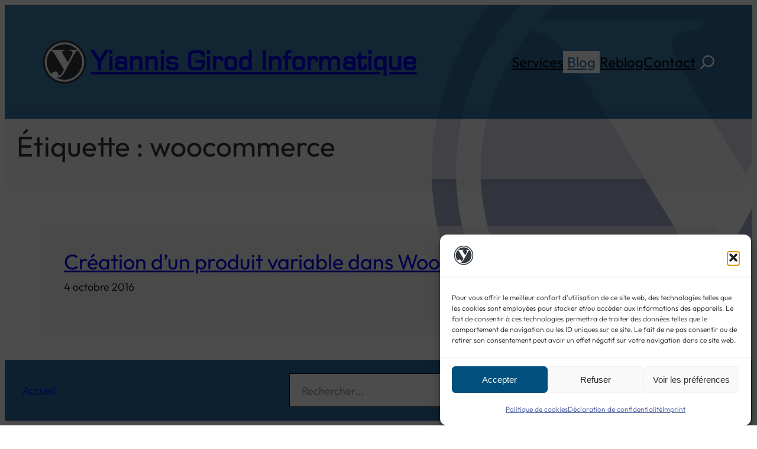

--- FILE ---
content_type: text/html; charset=UTF-8
request_url: https://www.ygi.ch/tag/woocommerce/
body_size: 18318
content:
<!DOCTYPE html>
<html lang="fr-FR">
<head>
	<meta charset="UTF-8" />
	<meta name="viewport" content="width=device-width, initial-scale=1" />
<title>woocommerce   – Yiannis Girod Informatique</title>
<meta name="robots" content="follow, noindex, noimageindex">
<style id='wp-img-auto-sizes-contain-inline-css'>
img:is([sizes=auto i],[sizes^="auto," i]){contain-intrinsic-size:3000px 1500px}
/*# sourceURL=wp-img-auto-sizes-contain-inline-css */
</style>
<style id='wp-block-site-logo-inline-css'>
.wp-block-site-logo{box-sizing:border-box;line-height:0}.wp-block-site-logo a{display:inline-block;line-height:0}.wp-block-site-logo.is-default-size img{height:auto;width:120px}.wp-block-site-logo img{height:auto;max-width:100%}.wp-block-site-logo a,.wp-block-site-logo img{border-radius:inherit}.wp-block-site-logo.aligncenter{margin-left:auto;margin-right:auto;text-align:center}:root :where(.wp-block-site-logo.is-style-rounded){border-radius:9999px}
/*# sourceURL=https://www.ygi.ch/site-web/wp-includes/blocks/site-logo/style.min.css */
</style>
<style id='wp-block-site-title-inline-css'>
.wp-block-site-title{box-sizing:border-box}.wp-block-site-title :where(a){color:inherit;font-family:inherit;font-size:inherit;font-style:inherit;font-weight:inherit;letter-spacing:inherit;line-height:inherit;text-decoration:inherit}
/*# sourceURL=https://www.ygi.ch/site-web/wp-includes/blocks/site-title/style.min.css */
</style>
<style id='wp-block-group-inline-css'>
.wp-block-group{box-sizing:border-box}:where(.wp-block-group.wp-block-group-is-layout-constrained){position:relative}
/*# sourceURL=https://www.ygi.ch/site-web/wp-includes/blocks/group/style.min.css */
</style>
<style id='wp-block-navigation-link-inline-css'>
.wp-block-navigation .wp-block-navigation-item__label{overflow-wrap:break-word}.wp-block-navigation .wp-block-navigation-item__description{display:none}.link-ui-tools{outline:1px solid #f0f0f0;padding:8px}.link-ui-block-inserter{padding-top:8px}.link-ui-block-inserter__back{margin-left:8px;text-transform:uppercase}
/*# sourceURL=https://www.ygi.ch/site-web/wp-includes/blocks/navigation-link/style.min.css */
</style>
<style id='wp-block-navigation-inline-css'>
.wp-block-navigation{position:relative}.wp-block-navigation ul{margin-bottom:0;margin-left:0;margin-top:0;padding-left:0}.wp-block-navigation ul,.wp-block-navigation ul li{list-style:none;padding:0}.wp-block-navigation .wp-block-navigation-item{align-items:center;background-color:inherit;display:flex;position:relative}.wp-block-navigation .wp-block-navigation-item .wp-block-navigation__submenu-container:empty{display:none}.wp-block-navigation .wp-block-navigation-item__content{display:block;z-index:1}.wp-block-navigation .wp-block-navigation-item__content.wp-block-navigation-item__content{color:inherit}.wp-block-navigation.has-text-decoration-underline .wp-block-navigation-item__content,.wp-block-navigation.has-text-decoration-underline .wp-block-navigation-item__content:active,.wp-block-navigation.has-text-decoration-underline .wp-block-navigation-item__content:focus{text-decoration:underline}.wp-block-navigation.has-text-decoration-line-through .wp-block-navigation-item__content,.wp-block-navigation.has-text-decoration-line-through .wp-block-navigation-item__content:active,.wp-block-navigation.has-text-decoration-line-through .wp-block-navigation-item__content:focus{text-decoration:line-through}.wp-block-navigation :where(a),.wp-block-navigation :where(a:active),.wp-block-navigation :where(a:focus){text-decoration:none}.wp-block-navigation .wp-block-navigation__submenu-icon{align-self:center;background-color:inherit;border:none;color:currentColor;display:inline-block;font-size:inherit;height:.6em;line-height:0;margin-left:.25em;padding:0;width:.6em}.wp-block-navigation .wp-block-navigation__submenu-icon svg{display:inline-block;stroke:currentColor;height:inherit;margin-top:.075em;width:inherit}.wp-block-navigation{--navigation-layout-justification-setting:flex-start;--navigation-layout-direction:row;--navigation-layout-wrap:wrap;--navigation-layout-justify:flex-start;--navigation-layout-align:center}.wp-block-navigation.is-vertical{--navigation-layout-direction:column;--navigation-layout-justify:initial;--navigation-layout-align:flex-start}.wp-block-navigation.no-wrap{--navigation-layout-wrap:nowrap}.wp-block-navigation.items-justified-center{--navigation-layout-justification-setting:center;--navigation-layout-justify:center}.wp-block-navigation.items-justified-center.is-vertical{--navigation-layout-align:center}.wp-block-navigation.items-justified-right{--navigation-layout-justification-setting:flex-end;--navigation-layout-justify:flex-end}.wp-block-navigation.items-justified-right.is-vertical{--navigation-layout-align:flex-end}.wp-block-navigation.items-justified-space-between{--navigation-layout-justification-setting:space-between;--navigation-layout-justify:space-between}.wp-block-navigation .has-child .wp-block-navigation__submenu-container{align-items:normal;background-color:inherit;color:inherit;display:flex;flex-direction:column;opacity:0;position:absolute;z-index:2}@media not (prefers-reduced-motion){.wp-block-navigation .has-child .wp-block-navigation__submenu-container{transition:opacity .1s linear}}.wp-block-navigation .has-child .wp-block-navigation__submenu-container{height:0;overflow:hidden;visibility:hidden;width:0}.wp-block-navigation .has-child .wp-block-navigation__submenu-container>.wp-block-navigation-item>.wp-block-navigation-item__content{display:flex;flex-grow:1;padding:.5em 1em}.wp-block-navigation .has-child .wp-block-navigation__submenu-container>.wp-block-navigation-item>.wp-block-navigation-item__content .wp-block-navigation__submenu-icon{margin-left:auto;margin-right:0}.wp-block-navigation .has-child .wp-block-navigation__submenu-container .wp-block-navigation-item__content{margin:0}.wp-block-navigation .has-child .wp-block-navigation__submenu-container{left:-1px;top:100%}@media (min-width:782px){.wp-block-navigation .has-child .wp-block-navigation__submenu-container .wp-block-navigation__submenu-container{left:100%;top:-1px}.wp-block-navigation .has-child .wp-block-navigation__submenu-container .wp-block-navigation__submenu-container:before{background:#0000;content:"";display:block;height:100%;position:absolute;right:100%;width:.5em}.wp-block-navigation .has-child .wp-block-navigation__submenu-container .wp-block-navigation__submenu-icon{margin-right:.25em}.wp-block-navigation .has-child .wp-block-navigation__submenu-container .wp-block-navigation__submenu-icon svg{transform:rotate(-90deg)}}.wp-block-navigation .has-child .wp-block-navigation-submenu__toggle[aria-expanded=true]~.wp-block-navigation__submenu-container,.wp-block-navigation .has-child:not(.open-on-click):hover>.wp-block-navigation__submenu-container,.wp-block-navigation .has-child:not(.open-on-click):not(.open-on-hover-click):focus-within>.wp-block-navigation__submenu-container{height:auto;min-width:200px;opacity:1;overflow:visible;visibility:visible;width:auto}.wp-block-navigation.has-background .has-child .wp-block-navigation__submenu-container{left:0;top:100%}@media (min-width:782px){.wp-block-navigation.has-background .has-child .wp-block-navigation__submenu-container .wp-block-navigation__submenu-container{left:100%;top:0}}.wp-block-navigation-submenu{display:flex;position:relative}.wp-block-navigation-submenu .wp-block-navigation__submenu-icon svg{stroke:currentColor}button.wp-block-navigation-item__content{background-color:initial;border:none;color:currentColor;font-family:inherit;font-size:inherit;font-style:inherit;font-weight:inherit;letter-spacing:inherit;line-height:inherit;text-align:left;text-transform:inherit}.wp-block-navigation-submenu__toggle{cursor:pointer}.wp-block-navigation-submenu__toggle[aria-expanded=true]+.wp-block-navigation__submenu-icon>svg,.wp-block-navigation-submenu__toggle[aria-expanded=true]>svg{transform:rotate(180deg)}.wp-block-navigation-item.open-on-click .wp-block-navigation-submenu__toggle{padding-left:0;padding-right:.85em}.wp-block-navigation-item.open-on-click .wp-block-navigation-submenu__toggle+.wp-block-navigation__submenu-icon{margin-left:-.6em;pointer-events:none}.wp-block-navigation-item.open-on-click button.wp-block-navigation-item__content:not(.wp-block-navigation-submenu__toggle){padding:0}.wp-block-navigation .wp-block-page-list,.wp-block-navigation__container,.wp-block-navigation__responsive-close,.wp-block-navigation__responsive-container,.wp-block-navigation__responsive-container-content,.wp-block-navigation__responsive-dialog{gap:inherit}:where(.wp-block-navigation.has-background .wp-block-navigation-item a:not(.wp-element-button)),:where(.wp-block-navigation.has-background .wp-block-navigation-submenu a:not(.wp-element-button)){padding:.5em 1em}:where(.wp-block-navigation .wp-block-navigation__submenu-container .wp-block-navigation-item a:not(.wp-element-button)),:where(.wp-block-navigation .wp-block-navigation__submenu-container .wp-block-navigation-submenu a:not(.wp-element-button)),:where(.wp-block-navigation .wp-block-navigation__submenu-container .wp-block-navigation-submenu button.wp-block-navigation-item__content),:where(.wp-block-navigation .wp-block-navigation__submenu-container .wp-block-pages-list__item button.wp-block-navigation-item__content){padding:.5em 1em}.wp-block-navigation.items-justified-right .wp-block-navigation__container .has-child .wp-block-navigation__submenu-container,.wp-block-navigation.items-justified-right .wp-block-page-list>.has-child .wp-block-navigation__submenu-container,.wp-block-navigation.items-justified-space-between .wp-block-page-list>.has-child:last-child .wp-block-navigation__submenu-container,.wp-block-navigation.items-justified-space-between>.wp-block-navigation__container>.has-child:last-child .wp-block-navigation__submenu-container{left:auto;right:0}.wp-block-navigation.items-justified-right .wp-block-navigation__container .has-child .wp-block-navigation__submenu-container .wp-block-navigation__submenu-container,.wp-block-navigation.items-justified-right .wp-block-page-list>.has-child .wp-block-navigation__submenu-container .wp-block-navigation__submenu-container,.wp-block-navigation.items-justified-space-between .wp-block-page-list>.has-child:last-child .wp-block-navigation__submenu-container .wp-block-navigation__submenu-container,.wp-block-navigation.items-justified-space-between>.wp-block-navigation__container>.has-child:last-child .wp-block-navigation__submenu-container .wp-block-navigation__submenu-container{left:-1px;right:-1px}@media (min-width:782px){.wp-block-navigation.items-justified-right .wp-block-navigation__container .has-child .wp-block-navigation__submenu-container .wp-block-navigation__submenu-container,.wp-block-navigation.items-justified-right .wp-block-page-list>.has-child .wp-block-navigation__submenu-container .wp-block-navigation__submenu-container,.wp-block-navigation.items-justified-space-between .wp-block-page-list>.has-child:last-child .wp-block-navigation__submenu-container .wp-block-navigation__submenu-container,.wp-block-navigation.items-justified-space-between>.wp-block-navigation__container>.has-child:last-child .wp-block-navigation__submenu-container .wp-block-navigation__submenu-container{left:auto;right:100%}}.wp-block-navigation:not(.has-background) .wp-block-navigation__submenu-container{background-color:#fff;border:1px solid #00000026}.wp-block-navigation.has-background .wp-block-navigation__submenu-container{background-color:inherit}.wp-block-navigation:not(.has-text-color) .wp-block-navigation__submenu-container{color:#000}.wp-block-navigation__container{align-items:var(--navigation-layout-align,initial);display:flex;flex-direction:var(--navigation-layout-direction,initial);flex-wrap:var(--navigation-layout-wrap,wrap);justify-content:var(--navigation-layout-justify,initial);list-style:none;margin:0;padding-left:0}.wp-block-navigation__container .is-responsive{display:none}.wp-block-navigation__container:only-child,.wp-block-page-list:only-child{flex-grow:1}@keyframes overlay-menu__fade-in-animation{0%{opacity:0;transform:translateY(.5em)}to{opacity:1;transform:translateY(0)}}.wp-block-navigation__responsive-container{bottom:0;display:none;left:0;position:fixed;right:0;top:0}.wp-block-navigation__responsive-container :where(.wp-block-navigation-item a){color:inherit}.wp-block-navigation__responsive-container .wp-block-navigation__responsive-container-content{align-items:var(--navigation-layout-align,initial);display:flex;flex-direction:var(--navigation-layout-direction,initial);flex-wrap:var(--navigation-layout-wrap,wrap);justify-content:var(--navigation-layout-justify,initial)}.wp-block-navigation__responsive-container:not(.is-menu-open.is-menu-open){background-color:inherit!important;color:inherit!important}.wp-block-navigation__responsive-container.is-menu-open{background-color:inherit;display:flex;flex-direction:column}@media not (prefers-reduced-motion){.wp-block-navigation__responsive-container.is-menu-open{animation:overlay-menu__fade-in-animation .1s ease-out;animation-fill-mode:forwards}}.wp-block-navigation__responsive-container.is-menu-open{overflow:auto;padding:clamp(1rem,var(--wp--style--root--padding-top),20rem) clamp(1rem,var(--wp--style--root--padding-right),20rem) clamp(1rem,var(--wp--style--root--padding-bottom),20rem) clamp(1rem,var(--wp--style--root--padding-left),20rem);z-index:100000}.wp-block-navigation__responsive-container.is-menu-open .wp-block-navigation__responsive-container-content{align-items:var(--navigation-layout-justification-setting,inherit);display:flex;flex-direction:column;flex-wrap:nowrap;overflow:visible;padding-top:calc(2rem + 24px)}.wp-block-navigation__responsive-container.is-menu-open .wp-block-navigation__responsive-container-content,.wp-block-navigation__responsive-container.is-menu-open .wp-block-navigation__responsive-container-content .wp-block-navigation__container,.wp-block-navigation__responsive-container.is-menu-open .wp-block-navigation__responsive-container-content .wp-block-page-list{justify-content:flex-start}.wp-block-navigation__responsive-container.is-menu-open .wp-block-navigation__responsive-container-content .wp-block-navigation__submenu-icon{display:none}.wp-block-navigation__responsive-container.is-menu-open .wp-block-navigation__responsive-container-content .has-child .wp-block-navigation__submenu-container{border:none;height:auto;min-width:200px;opacity:1;overflow:initial;padding-left:2rem;padding-right:2rem;position:static;visibility:visible;width:auto}.wp-block-navigation__responsive-container.is-menu-open .wp-block-navigation__responsive-container-content .wp-block-navigation__container,.wp-block-navigation__responsive-container.is-menu-open .wp-block-navigation__responsive-container-content .wp-block-navigation__submenu-container{gap:inherit}.wp-block-navigation__responsive-container.is-menu-open .wp-block-navigation__responsive-container-content .wp-block-navigation__submenu-container{padding-top:var(--wp--style--block-gap,2em)}.wp-block-navigation__responsive-container.is-menu-open .wp-block-navigation__responsive-container-content .wp-block-navigation-item__content{padding:0}.wp-block-navigation__responsive-container.is-menu-open .wp-block-navigation__responsive-container-content .wp-block-navigation-item,.wp-block-navigation__responsive-container.is-menu-open .wp-block-navigation__responsive-container-content .wp-block-navigation__container,.wp-block-navigation__responsive-container.is-menu-open .wp-block-navigation__responsive-container-content .wp-block-page-list{align-items:var(--navigation-layout-justification-setting,initial);display:flex;flex-direction:column}.wp-block-navigation__responsive-container.is-menu-open .wp-block-navigation-item,.wp-block-navigation__responsive-container.is-menu-open .wp-block-navigation-item .wp-block-navigation__submenu-container,.wp-block-navigation__responsive-container.is-menu-open .wp-block-navigation__container,.wp-block-navigation__responsive-container.is-menu-open .wp-block-page-list{background:#0000!important;color:inherit!important}.wp-block-navigation__responsive-container.is-menu-open .wp-block-navigation__submenu-container.wp-block-navigation__submenu-container.wp-block-navigation__submenu-container.wp-block-navigation__submenu-container{left:auto;right:auto}@media (min-width:600px){.wp-block-navigation__responsive-container:not(.hidden-by-default):not(.is-menu-open){background-color:inherit;display:block;position:relative;width:100%;z-index:auto}.wp-block-navigation__responsive-container:not(.hidden-by-default):not(.is-menu-open) .wp-block-navigation__responsive-container-close{display:none}.wp-block-navigation__responsive-container.is-menu-open .wp-block-navigation__submenu-container.wp-block-navigation__submenu-container.wp-block-navigation__submenu-container.wp-block-navigation__submenu-container{left:0}}.wp-block-navigation:not(.has-background) .wp-block-navigation__responsive-container.is-menu-open{background-color:#fff}.wp-block-navigation:not(.has-text-color) .wp-block-navigation__responsive-container.is-menu-open{color:#000}.wp-block-navigation__toggle_button_label{font-size:1rem;font-weight:700}.wp-block-navigation__responsive-container-close,.wp-block-navigation__responsive-container-open{background:#0000;border:none;color:currentColor;cursor:pointer;margin:0;padding:0;text-transform:inherit;vertical-align:middle}.wp-block-navigation__responsive-container-close svg,.wp-block-navigation__responsive-container-open svg{fill:currentColor;display:block;height:24px;pointer-events:none;width:24px}.wp-block-navigation__responsive-container-open{display:flex}.wp-block-navigation__responsive-container-open.wp-block-navigation__responsive-container-open.wp-block-navigation__responsive-container-open{font-family:inherit;font-size:inherit;font-weight:inherit}@media (min-width:600px){.wp-block-navigation__responsive-container-open:not(.always-shown){display:none}}.wp-block-navigation__responsive-container-close{position:absolute;right:0;top:0;z-index:2}.wp-block-navigation__responsive-container-close.wp-block-navigation__responsive-container-close.wp-block-navigation__responsive-container-close{font-family:inherit;font-size:inherit;font-weight:inherit}.wp-block-navigation__responsive-close{width:100%}.has-modal-open .wp-block-navigation__responsive-close{margin-left:auto;margin-right:auto;max-width:var(--wp--style--global--wide-size,100%)}.wp-block-navigation__responsive-close:focus{outline:none}.is-menu-open .wp-block-navigation__responsive-close,.is-menu-open .wp-block-navigation__responsive-container-content,.is-menu-open .wp-block-navigation__responsive-dialog{box-sizing:border-box}.wp-block-navigation__responsive-dialog{position:relative}.has-modal-open .admin-bar .is-menu-open .wp-block-navigation__responsive-dialog{margin-top:46px}@media (min-width:782px){.has-modal-open .admin-bar .is-menu-open .wp-block-navigation__responsive-dialog{margin-top:32px}}html.has-modal-open{overflow:hidden}
/*# sourceURL=https://www.ygi.ch/site-web/wp-includes/blocks/navigation/style.min.css */
</style>
<style id='outermost-icon-block-style-inline-css'>
.wp-block-outermost-icon-block{display:flex;line-height:0}.wp-block-outermost-icon-block.has-border-color{border:none}.wp-block-outermost-icon-block .has-icon-color svg,.wp-block-outermost-icon-block.has-icon-color svg{color:currentColor}.wp-block-outermost-icon-block .has-icon-color:not(.has-no-icon-fill-color) svg,.wp-block-outermost-icon-block.has-icon-color:not(.has-no-icon-fill-color) svg{fill:currentColor}.wp-block-outermost-icon-block .icon-container{box-sizing:border-box}.wp-block-outermost-icon-block a,.wp-block-outermost-icon-block svg{height:100%;transition:transform .1s ease-in-out;width:100%}.wp-block-outermost-icon-block a:hover{transform:scale(1.1)}.wp-block-outermost-icon-block svg{transform:rotate(var(--outermost--icon-block--transform-rotate,0deg)) scaleX(var(--outermost--icon-block--transform-scale-x,1)) scaleY(var(--outermost--icon-block--transform-scale-y,1))}.wp-block-outermost-icon-block .rotate-90,.wp-block-outermost-icon-block.rotate-90{--outermost--icon-block--transform-rotate:90deg}.wp-block-outermost-icon-block .rotate-180,.wp-block-outermost-icon-block.rotate-180{--outermost--icon-block--transform-rotate:180deg}.wp-block-outermost-icon-block .rotate-270,.wp-block-outermost-icon-block.rotate-270{--outermost--icon-block--transform-rotate:270deg}.wp-block-outermost-icon-block .flip-horizontal,.wp-block-outermost-icon-block.flip-horizontal{--outermost--icon-block--transform-scale-x:-1}.wp-block-outermost-icon-block .flip-vertical,.wp-block-outermost-icon-block.flip-vertical{--outermost--icon-block--transform-scale-y:-1}.wp-block-outermost-icon-block .flip-vertical.flip-horizontal,.wp-block-outermost-icon-block.flip-vertical.flip-horizontal{--outermost--icon-block--transform-scale-x:-1;--outermost--icon-block--transform-scale-y:-1}

/*# sourceURL=https://www.ygi.ch/site-web/wp-content/plugins/icon-block/build/style.css */
</style>
<style id='block-visibility-screen-size-styles-inline-css'>
/* Large screens (desktops, 992px and up) */
@media ( min-width: 992px ) {
	.block-visibility-hide-large-screen {
		display: none !important;
	}
}

/* Medium screens (tablets, between 768px and 992px) */
@media ( min-width: 768px ) and ( max-width: 991.98px ) {
	.block-visibility-hide-medium-screen {
		display: none !important;
	}
}

/* Small screens (mobile devices, less than 768px) */
@media ( max-width: 767.98px ) {
	.block-visibility-hide-small-screen {
		display: none !important;
	}
}
/*# sourceURL=block-visibility-screen-size-styles-inline-css */
</style>
<!-- wpo_min DEBUG: Inline CSS processing start wp-block-cover / https://www.ygi.ch/site-web/wp-includes/blocks/cover/style.min.css -->
<link rel='stylesheet' id='wp-block-cover-css' href='https://www.ygi.ch/site-web/wp-includes/blocks/cover/style.min.css' media='all' />
<style id='wp-block-query-title-inline-css'>
.wp-block-query-title{box-sizing:border-box}
/*# sourceURL=https://www.ygi.ch/site-web/wp-includes/blocks/query-title/style.min.css */
</style>
<style id='wp-block-post-title-inline-css'>
.wp-block-post-title{box-sizing:border-box;word-break:break-word}.wp-block-post-title :where(a){display:inline-block;font-family:inherit;font-size:inherit;font-style:inherit;font-weight:inherit;letter-spacing:inherit;line-height:inherit;text-decoration:inherit}
/*# sourceURL=https://www.ygi.ch/site-web/wp-includes/blocks/post-title/style.min.css */
</style>
<style id='wp-block-post-date-inline-css'>
.wp-block-post-date{box-sizing:border-box}
/*# sourceURL=https://www.ygi.ch/site-web/wp-includes/blocks/post-date/style.min.css */
</style>
<style id='wp-block-post-template-inline-css'>
.wp-block-post-template{box-sizing:border-box;list-style:none;margin-bottom:0;margin-top:0;max-width:100%;padding:0}.wp-block-post-template.is-flex-container{display:flex;flex-direction:row;flex-wrap:wrap;gap:1.25em}.wp-block-post-template.is-flex-container>li{margin:0;width:100%}@media (min-width:600px){.wp-block-post-template.is-flex-container.is-flex-container.columns-2>li{width:calc(50% - .625em)}.wp-block-post-template.is-flex-container.is-flex-container.columns-3>li{width:calc(33.33333% - .83333em)}.wp-block-post-template.is-flex-container.is-flex-container.columns-4>li{width:calc(25% - .9375em)}.wp-block-post-template.is-flex-container.is-flex-container.columns-5>li{width:calc(20% - 1em)}.wp-block-post-template.is-flex-container.is-flex-container.columns-6>li{width:calc(16.66667% - 1.04167em)}}@media (max-width:600px){.wp-block-post-template-is-layout-grid.wp-block-post-template-is-layout-grid.wp-block-post-template-is-layout-grid.wp-block-post-template-is-layout-grid{grid-template-columns:1fr}}.wp-block-post-template-is-layout-constrained>li>.alignright,.wp-block-post-template-is-layout-flow>li>.alignright{float:right;margin-inline-end:0;margin-inline-start:2em}.wp-block-post-template-is-layout-constrained>li>.alignleft,.wp-block-post-template-is-layout-flow>li>.alignleft{float:left;margin-inline-end:2em;margin-inline-start:0}.wp-block-post-template-is-layout-constrained>li>.aligncenter,.wp-block-post-template-is-layout-flow>li>.aligncenter{margin-inline-end:auto;margin-inline-start:auto}
/*# sourceURL=https://www.ygi.ch/site-web/wp-includes/blocks/post-template/style.min.css */
</style>
<style id='wp-block-paragraph-inline-css'>
.is-small-text{font-size:.875em}.is-regular-text{font-size:1em}.is-large-text{font-size:2.25em}.is-larger-text{font-size:3em}.has-drop-cap:not(:focus):first-letter{float:left;font-size:8.4em;font-style:normal;font-weight:100;line-height:.68;margin:.05em .1em 0 0;text-transform:uppercase}body.rtl .has-drop-cap:not(:focus):first-letter{float:none;margin-left:.1em}p.has-drop-cap.has-background{overflow:hidden}:root :where(p.has-background){padding:1.25em 2.375em}:where(p.has-text-color:not(.has-link-color)) a{color:inherit}p.has-text-align-left[style*="writing-mode:vertical-lr"],p.has-text-align-right[style*="writing-mode:vertical-rl"]{rotate:180deg}
/*# sourceURL=https://www.ygi.ch/site-web/wp-includes/blocks/paragraph/style.min.css */
</style>
<style id='wp-block-search-inline-css'>
.wp-block-search__button{margin-left:10px;word-break:normal}.wp-block-search__button.has-icon{line-height:0}.wp-block-search__button svg{height:1.25em;min-height:24px;min-width:24px;width:1.25em;fill:currentColor;vertical-align:text-bottom}:where(.wp-block-search__button){border:1px solid #ccc;padding:6px 10px}.wp-block-search__inside-wrapper{display:flex;flex:auto;flex-wrap:nowrap;max-width:100%}.wp-block-search__label{width:100%}.wp-block-search.wp-block-search__button-only .wp-block-search__button{box-sizing:border-box;display:flex;flex-shrink:0;justify-content:center;margin-left:0;max-width:100%}.wp-block-search.wp-block-search__button-only .wp-block-search__inside-wrapper{min-width:0!important;transition-property:width}.wp-block-search.wp-block-search__button-only .wp-block-search__input{flex-basis:100%;transition-duration:.3s}.wp-block-search.wp-block-search__button-only.wp-block-search__searchfield-hidden,.wp-block-search.wp-block-search__button-only.wp-block-search__searchfield-hidden .wp-block-search__inside-wrapper{overflow:hidden}.wp-block-search.wp-block-search__button-only.wp-block-search__searchfield-hidden .wp-block-search__input{border-left-width:0!important;border-right-width:0!important;flex-basis:0;flex-grow:0;margin:0;min-width:0!important;padding-left:0!important;padding-right:0!important;width:0!important}:where(.wp-block-search__input){appearance:none;border:1px solid #949494;flex-grow:1;font-family:inherit;font-size:inherit;font-style:inherit;font-weight:inherit;letter-spacing:inherit;line-height:inherit;margin-left:0;margin-right:0;min-width:3rem;padding:8px;text-decoration:unset!important;text-transform:inherit}:where(.wp-block-search__button-inside .wp-block-search__inside-wrapper){background-color:#fff;border:1px solid #949494;box-sizing:border-box;padding:4px}:where(.wp-block-search__button-inside .wp-block-search__inside-wrapper) .wp-block-search__input{border:none;border-radius:0;padding:0 4px}:where(.wp-block-search__button-inside .wp-block-search__inside-wrapper) .wp-block-search__input:focus{outline:none}:where(.wp-block-search__button-inside .wp-block-search__inside-wrapper) :where(.wp-block-search__button){padding:4px 8px}.wp-block-search.aligncenter .wp-block-search__inside-wrapper{margin:auto}.wp-block[data-align=right] .wp-block-search.wp-block-search__button-only .wp-block-search__inside-wrapper{float:right}
/*# sourceURL=https://www.ygi.ch/site-web/wp-includes/blocks/search/style.min.css */
</style>
<style id='wp-block-library-inline-css'>
:root{--wp-block-synced-color:#7a00df;--wp-block-synced-color--rgb:122,0,223;--wp-bound-block-color:var(--wp-block-synced-color);--wp-editor-canvas-background:#ddd;--wp-admin-theme-color:#007cba;--wp-admin-theme-color--rgb:0,124,186;--wp-admin-theme-color-darker-10:#006ba1;--wp-admin-theme-color-darker-10--rgb:0,107,160.5;--wp-admin-theme-color-darker-20:#005a87;--wp-admin-theme-color-darker-20--rgb:0,90,135;--wp-admin-border-width-focus:2px}@media (min-resolution:192dpi){:root{--wp-admin-border-width-focus:1.5px}}.wp-element-button{cursor:pointer}:root .has-very-light-gray-background-color{background-color:#eee}:root .has-very-dark-gray-background-color{background-color:#313131}:root .has-very-light-gray-color{color:#eee}:root .has-very-dark-gray-color{color:#313131}:root .has-vivid-green-cyan-to-vivid-cyan-blue-gradient-background{background:linear-gradient(135deg,#00d084,#0693e3)}:root .has-purple-crush-gradient-background{background:linear-gradient(135deg,#34e2e4,#4721fb 50%,#ab1dfe)}:root .has-hazy-dawn-gradient-background{background:linear-gradient(135deg,#faaca8,#dad0ec)}:root .has-subdued-olive-gradient-background{background:linear-gradient(135deg,#fafae1,#67a671)}:root .has-atomic-cream-gradient-background{background:linear-gradient(135deg,#fdd79a,#004a59)}:root .has-nightshade-gradient-background{background:linear-gradient(135deg,#330968,#31cdcf)}:root .has-midnight-gradient-background{background:linear-gradient(135deg,#020381,#2874fc)}:root{--wp--preset--font-size--normal:16px;--wp--preset--font-size--huge:42px}.has-regular-font-size{font-size:1em}.has-larger-font-size{font-size:2.625em}.has-normal-font-size{font-size:var(--wp--preset--font-size--normal)}.has-huge-font-size{font-size:var(--wp--preset--font-size--huge)}.has-text-align-center{text-align:center}.has-text-align-left{text-align:left}.has-text-align-right{text-align:right}.has-fit-text{white-space:nowrap!important}#end-resizable-editor-section{display:none}.aligncenter{clear:both}.items-justified-left{justify-content:flex-start}.items-justified-center{justify-content:center}.items-justified-right{justify-content:flex-end}.items-justified-space-between{justify-content:space-between}.screen-reader-text{border:0;clip-path:inset(50%);height:1px;margin:-1px;overflow:hidden;padding:0;position:absolute;width:1px;word-wrap:normal!important}.screen-reader-text:focus{background-color:#ddd;clip-path:none;color:#444;display:block;font-size:1em;height:auto;left:5px;line-height:normal;padding:15px 23px 14px;text-decoration:none;top:5px;width:auto;z-index:100000}html :where(.has-border-color){border-style:solid}html :where([style*=border-top-color]){border-top-style:solid}html :where([style*=border-right-color]){border-right-style:solid}html :where([style*=border-bottom-color]){border-bottom-style:solid}html :where([style*=border-left-color]){border-left-style:solid}html :where([style*=border-width]){border-style:solid}html :where([style*=border-top-width]){border-top-style:solid}html :where([style*=border-right-width]){border-right-style:solid}html :where([style*=border-bottom-width]){border-bottom-style:solid}html :where([style*=border-left-width]){border-left-style:solid}html :where(img[class*=wp-image-]){height:auto;max-width:100%}:where(figure){margin:0 0 1em}html :where(.is-position-sticky){--wp-admin--admin-bar--position-offset:var(--wp-admin--admin-bar--height,0px)}@media screen and (max-width:600px){html :where(.is-position-sticky){--wp-admin--admin-bar--position-offset:0px}}
/*# sourceURL=/wp-includes/css/dist/block-library/common.min.css */
</style>
<style id='global-styles-inline-css'>
:root{--wp--preset--aspect-ratio--square: 1;--wp--preset--aspect-ratio--4-3: 4/3;--wp--preset--aspect-ratio--3-4: 3/4;--wp--preset--aspect-ratio--3-2: 3/2;--wp--preset--aspect-ratio--2-3: 2/3;--wp--preset--aspect-ratio--16-9: 16/9;--wp--preset--aspect-ratio--9-16: 9/16;--wp--preset--color--black: #000000;--wp--preset--color--cyan-bluish-gray: #abb8c3;--wp--preset--color--white: #ffffff;--wp--preset--color--pale-pink: #f78da7;--wp--preset--color--vivid-red: #cf2e2e;--wp--preset--color--luminous-vivid-orange: #ff6900;--wp--preset--color--luminous-vivid-amber: #fcb900;--wp--preset--color--light-green-cyan: #7bdcb5;--wp--preset--color--vivid-green-cyan: #00d084;--wp--preset--color--pale-cyan-blue: #8ed1fc;--wp--preset--color--vivid-cyan-blue: #0693e3;--wp--preset--color--vivid-purple: #9b51e0;--wp--preset--color--base: #ffffff;--wp--preset--color--contrast: #000000;--wp--preset--color--primary: #276c9f;--wp--preset--color--secondary: #0074b7;--wp--preset--color--neutral: #f5f6fa9e;--wp--preset--color--custom-evidence: #ffcc00;--wp--preset--color--custom-neutral-gris-transparent: #f5f6fa9e;--wp--preset--color--custom-neutral-bleu-transparent: #000000;--wp--preset--color--custom-gris-f-5-f-5-f-5: #f5f5f5;--wp--preset--color--custom-gris-f-5-f-5-f-5-transaprent: #f5f5f578;--wp--preset--color--custom-titres: #363636;--wp--preset--color--custom-bleu-mer: #276c9f;--wp--preset--color--custom-bleu-mer-fonc: #00507e;--wp--preset--gradient--vivid-cyan-blue-to-vivid-purple: linear-gradient(135deg,rgb(6,147,227) 0%,rgb(155,81,224) 100%);--wp--preset--gradient--light-green-cyan-to-vivid-green-cyan: linear-gradient(135deg,rgb(122,220,180) 0%,rgb(0,208,130) 100%);--wp--preset--gradient--luminous-vivid-amber-to-luminous-vivid-orange: linear-gradient(135deg,rgb(252,185,0) 0%,rgb(255,105,0) 100%);--wp--preset--gradient--luminous-vivid-orange-to-vivid-red: linear-gradient(135deg,rgb(255,105,0) 0%,rgb(207,46,46) 100%);--wp--preset--gradient--very-light-gray-to-cyan-bluish-gray: linear-gradient(135deg,rgb(238,238,238) 0%,rgb(169,184,195) 100%);--wp--preset--gradient--cool-to-warm-spectrum: linear-gradient(135deg,rgb(74,234,220) 0%,rgb(151,120,209) 20%,rgb(207,42,186) 40%,rgb(238,44,130) 60%,rgb(251,105,98) 80%,rgb(254,248,76) 100%);--wp--preset--gradient--blush-light-purple: linear-gradient(135deg,rgb(255,206,236) 0%,rgb(152,150,240) 100%);--wp--preset--gradient--blush-bordeaux: linear-gradient(135deg,rgb(254,205,165) 0%,rgb(254,45,45) 50%,rgb(107,0,62) 100%);--wp--preset--gradient--luminous-dusk: linear-gradient(135deg,rgb(255,203,112) 0%,rgb(199,81,192) 50%,rgb(65,88,208) 100%);--wp--preset--gradient--pale-ocean: linear-gradient(135deg,rgb(255,245,203) 0%,rgb(182,227,212) 50%,rgb(51,167,181) 100%);--wp--preset--gradient--electric-grass: linear-gradient(135deg,rgb(202,248,128) 0%,rgb(113,206,126) 100%);--wp--preset--gradient--midnight: linear-gradient(135deg,rgb(2,3,129) 0%,rgb(40,116,252) 100%);--wp--preset--gradient--primary-contrast: linear-gradient(0deg, var(--wp--preset--color--primary) 0%, var(--wp--preset--color--contrast) 100%);--wp--preset--font-size--small: 18px;--wp--preset--font-size--medium: clamp(18px, 1.125rem + ((1vw - 3.2px) * 0.227), 20px);--wp--preset--font-size--large: clamp(20px, 1.25rem + ((1vw - 3.2px) * 0.455), 24px);--wp--preset--font-size--x-large: clamp(24px, 1.5rem + ((1vw - 3.2px) * 0.682), 30px);--wp--preset--font-size--x-small: 16px;--wp--preset--font-size--max-36: clamp(30px, 1.875rem + ((1vw - 3.2px) * 0.682), 36px);--wp--preset--font-size--max-48: clamp(36px, 2.25rem + ((1vw - 3.2px) * 1.364), 48px);--wp--preset--font-size--max-60: clamp(42px, 2.625rem + ((1vw - 3.2px) * 2.045), 60px);--wp--preset--font-size--max-72: clamp(48px, 3rem + ((1vw - 3.2px) * 2.727), 72px);--wp--preset--font-family--primary: Outfit, sans-serif;--wp--preset--font-family--system-font: -apple-system, BlinkMacSystemFont, 'Segoe UI', Roboto, Oxygen-Sans, Ubuntu, Cantarell, 'Helvetica Neue', sans-serif;--wp--preset--spacing--20: 0.44rem;--wp--preset--spacing--30: 0.67rem;--wp--preset--spacing--40: 1rem;--wp--preset--spacing--50: 1.5rem;--wp--preset--spacing--60: 2.25rem;--wp--preset--spacing--70: 3.38rem;--wp--preset--spacing--80: 5.06rem;--wp--preset--spacing--x-small: 20px;--wp--preset--spacing--small: clamp(30px, 4vw, 40px);--wp--preset--spacing--medium: clamp(40px, 6vw, 60px);--wp--preset--spacing--large: clamp(50px, 8vw, 80px);--wp--preset--spacing--x-large: clamp(60px, 10vw, 100px);--wp--preset--shadow--natural: 6px 6px 9px rgba(0, 0, 0, 0.2);--wp--preset--shadow--deep: 12px 12px 50px rgba(0, 0, 0, 0.4);--wp--preset--shadow--sharp: 6px 6px 0px rgba(0, 0, 0, 0.2);--wp--preset--shadow--outlined: 6px 6px 0px -3px rgb(255, 255, 255), 6px 6px rgb(0, 0, 0);--wp--preset--shadow--crisp: 6px 6px 0px rgb(0, 0, 0);--wp--preset--shadow--light: 0 0 50px rgb(10, 10, 10, 0.1);;--wp--preset--shadow--solid: 5px 5px 0 rgb(10, 10, 10, 1);--wp--custom--font-weight--thin: 100;--wp--custom--font-weight--extra-light: 200;--wp--custom--font-weight--light: 300;--wp--custom--font-weight--regular: 400;--wp--custom--font-weight--medium: 500;--wp--custom--font-weight--semi-bold: 600;--wp--custom--font-weight--bold: 700;--wp--custom--font-weight--extra-bold: 800;--wp--custom--font-weight--black: 900;--wp--custom--line-height--body: 1.75;--wp--custom--line-height--heading: 1.1;--wp--custom--line-height--medium: 1.5;--wp--custom--line-height--one: 1;--wp--custom--spacing--gap: 30px;}.wp-block-button .wp-block-button__link{--wp--preset--spacing--x-small: 10px;--wp--preset--spacing--small: 15px;--wp--preset--spacing--medium: 20px;--wp--preset--spacing--large: 30px;--wp--preset--spacing--x-large: 40px;}:root { --wp--style--global--content-size: 960px;--wp--style--global--wide-size: 1200px; }:where(body) { margin: 0; }.wp-site-blocks { padding-top: var(--wp--style--root--padding-top); padding-bottom: var(--wp--style--root--padding-bottom); }.has-global-padding { padding-right: var(--wp--style--root--padding-right); padding-left: var(--wp--style--root--padding-left); }.has-global-padding > .alignfull { margin-right: calc(var(--wp--style--root--padding-right) * -1); margin-left: calc(var(--wp--style--root--padding-left) * -1); }.has-global-padding :where(:not(.alignfull.is-layout-flow) > .has-global-padding:not(.wp-block-block, .alignfull)) { padding-right: 0; padding-left: 0; }.has-global-padding :where(:not(.alignfull.is-layout-flow) > .has-global-padding:not(.wp-block-block, .alignfull)) > .alignfull { margin-left: 0; margin-right: 0; }.wp-site-blocks > .alignleft { float: left; margin-right: 2em; }.wp-site-blocks > .alignright { float: right; margin-left: 2em; }.wp-site-blocks > .aligncenter { justify-content: center; margin-left: auto; margin-right: auto; }:where(.wp-site-blocks) > * { margin-block-start: var(--wp--custom--spacing--gap); margin-block-end: 0; }:where(.wp-site-blocks) > :first-child { margin-block-start: 0; }:where(.wp-site-blocks) > :last-child { margin-block-end: 0; }:root { --wp--style--block-gap: var(--wp--custom--spacing--gap); }:root :where(.is-layout-flow) > :first-child{margin-block-start: 0;}:root :where(.is-layout-flow) > :last-child{margin-block-end: 0;}:root :where(.is-layout-flow) > *{margin-block-start: var(--wp--custom--spacing--gap);margin-block-end: 0;}:root :where(.is-layout-constrained) > :first-child{margin-block-start: 0;}:root :where(.is-layout-constrained) > :last-child{margin-block-end: 0;}:root :where(.is-layout-constrained) > *{margin-block-start: var(--wp--custom--spacing--gap);margin-block-end: 0;}:root :where(.is-layout-flex){gap: var(--wp--custom--spacing--gap);}:root :where(.is-layout-grid){gap: var(--wp--custom--spacing--gap);}.is-layout-flow > .alignleft{float: left;margin-inline-start: 0;margin-inline-end: 2em;}.is-layout-flow > .alignright{float: right;margin-inline-start: 2em;margin-inline-end: 0;}.is-layout-flow > .aligncenter{margin-left: auto !important;margin-right: auto !important;}.is-layout-constrained > .alignleft{float: left;margin-inline-start: 0;margin-inline-end: 2em;}.is-layout-constrained > .alignright{float: right;margin-inline-start: 2em;margin-inline-end: 0;}.is-layout-constrained > .aligncenter{margin-left: auto !important;margin-right: auto !important;}.is-layout-constrained > :where(:not(.alignleft):not(.alignright):not(.alignfull)){max-width: var(--wp--style--global--content-size);margin-left: auto !important;margin-right: auto !important;}.is-layout-constrained > .alignwide{max-width: var(--wp--style--global--wide-size);}body .is-layout-flex{display: flex;}.is-layout-flex{flex-wrap: wrap;align-items: center;}.is-layout-flex > :is(*, div){margin: 0;}body .is-layout-grid{display: grid;}.is-layout-grid > :is(*, div){margin: 0;}body{background-color: var(--wp--preset--color--base);color: var(--wp--preset--color--contrast);font-family: var(--wp--preset--font-family--primary);font-size: var(--wp--preset--font-size--medium);font-style: normal;font-weight: 300;line-height: 1.5;--wp--style--root--padding-top: 0px;--wp--style--root--padding-right: var(--wp--custom--spacing--gap);--wp--style--root--padding-bottom: 0px;--wp--style--root--padding-left: var(--wp--custom--spacing--gap);}a:where(:not(.wp-element-button)){color: var(--wp--preset--color--primary);text-decoration: none;}:root :where(a:where(:not(.wp-element-button)):hover){color: var(--wp--preset--color--contrast);}h1, h2, h3, h4, h5, h6{color: var(--wp--preset--color--custom-titres);font-weight: var(--wp--custom--font-weight--regular);line-height: var(--wp--custom--line-height--heading);}h1{font-size: var(--wp--preset--font-size--max-48);}h2{font-size: var(--wp--preset--font-size--max-36);}h3{font-size: var(--wp--preset--font-size--x-large);}h4{font-size: var(--wp--preset--font-size--large);}h5{font-size: var(--wp--preset--font-size--medium);}h6{font-size: var(--wp--preset--font-size--medium);}:root :where(.wp-element-button, .wp-block-button__link){background-color: var(--wp--preset--color--custom-evidence);border-radius: 5px;border-width: 0;color: var(--wp--preset--color--contrast);font-family: inherit;font-size: var(--wp--preset--font-size--x-small);font-style: inherit;font-weight: var(--wp--custom--font-weight--regular);letter-spacing: inherit;line-height: var(--wp--custom--line-height--medium);padding-top: 15px;padding-right: 30px;padding-bottom: 15px;padding-left: 30px;text-decoration: none;text-transform: inherit;}:root :where(.wp-element-button:hover, .wp-block-button__link:hover){background-color: var(--wp--preset--color--primary);}:root :where(.wp-element-caption, .wp-block-audio figcaption, .wp-block-embed figcaption, .wp-block-gallery figcaption, .wp-block-image figcaption, .wp-block-table figcaption, .wp-block-video figcaption){font-size: var(--wp--preset--font-size--small);margin-top: 10px;margin-bottom: 0px;}.has-black-color{color: var(--wp--preset--color--black) !important;}.has-cyan-bluish-gray-color{color: var(--wp--preset--color--cyan-bluish-gray) !important;}.has-white-color{color: var(--wp--preset--color--white) !important;}.has-pale-pink-color{color: var(--wp--preset--color--pale-pink) !important;}.has-vivid-red-color{color: var(--wp--preset--color--vivid-red) !important;}.has-luminous-vivid-orange-color{color: var(--wp--preset--color--luminous-vivid-orange) !important;}.has-luminous-vivid-amber-color{color: var(--wp--preset--color--luminous-vivid-amber) !important;}.has-light-green-cyan-color{color: var(--wp--preset--color--light-green-cyan) !important;}.has-vivid-green-cyan-color{color: var(--wp--preset--color--vivid-green-cyan) !important;}.has-pale-cyan-blue-color{color: var(--wp--preset--color--pale-cyan-blue) !important;}.has-vivid-cyan-blue-color{color: var(--wp--preset--color--vivid-cyan-blue) !important;}.has-vivid-purple-color{color: var(--wp--preset--color--vivid-purple) !important;}.has-base-color{color: var(--wp--preset--color--base) !important;}.has-contrast-color{color: var(--wp--preset--color--contrast) !important;}.has-primary-color{color: var(--wp--preset--color--primary) !important;}.has-secondary-color{color: var(--wp--preset--color--secondary) !important;}.has-neutral-color{color: var(--wp--preset--color--neutral) !important;}.has-custom-evidence-color{color: var(--wp--preset--color--custom-evidence) !important;}.has-custom-neutral-gris-transparent-color{color: var(--wp--preset--color--custom-neutral-gris-transparent) !important;}.has-custom-neutral-bleu-transparent-color{color: var(--wp--preset--color--custom-neutral-bleu-transparent) !important;}.has-custom-gris-f-5-f-5-f-5-color{color: var(--wp--preset--color--custom-gris-f-5-f-5-f-5) !important;}.has-custom-gris-f-5-f-5-f-5-transaprent-color{color: var(--wp--preset--color--custom-gris-f-5-f-5-f-5-transaprent) !important;}.has-custom-titres-color{color: var(--wp--preset--color--custom-titres) !important;}.has-custom-bleu-mer-color{color: var(--wp--preset--color--custom-bleu-mer) !important;}.has-custom-bleu-mer-fonc-color{color: var(--wp--preset--color--custom-bleu-mer-fonc) !important;}.has-black-background-color{background-color: var(--wp--preset--color--black) !important;}.has-cyan-bluish-gray-background-color{background-color: var(--wp--preset--color--cyan-bluish-gray) !important;}.has-white-background-color{background-color: var(--wp--preset--color--white) !important;}.has-pale-pink-background-color{background-color: var(--wp--preset--color--pale-pink) !important;}.has-vivid-red-background-color{background-color: var(--wp--preset--color--vivid-red) !important;}.has-luminous-vivid-orange-background-color{background-color: var(--wp--preset--color--luminous-vivid-orange) !important;}.has-luminous-vivid-amber-background-color{background-color: var(--wp--preset--color--luminous-vivid-amber) !important;}.has-light-green-cyan-background-color{background-color: var(--wp--preset--color--light-green-cyan) !important;}.has-vivid-green-cyan-background-color{background-color: var(--wp--preset--color--vivid-green-cyan) !important;}.has-pale-cyan-blue-background-color{background-color: var(--wp--preset--color--pale-cyan-blue) !important;}.has-vivid-cyan-blue-background-color{background-color: var(--wp--preset--color--vivid-cyan-blue) !important;}.has-vivid-purple-background-color{background-color: var(--wp--preset--color--vivid-purple) !important;}.has-base-background-color{background-color: var(--wp--preset--color--base) !important;}.has-contrast-background-color{background-color: var(--wp--preset--color--contrast) !important;}.has-primary-background-color{background-color: var(--wp--preset--color--primary) !important;}.has-secondary-background-color{background-color: var(--wp--preset--color--secondary) !important;}.has-neutral-background-color{background-color: var(--wp--preset--color--neutral) !important;}.has-custom-evidence-background-color{background-color: var(--wp--preset--color--custom-evidence) !important;}.has-custom-neutral-gris-transparent-background-color{background-color: var(--wp--preset--color--custom-neutral-gris-transparent) !important;}.has-custom-neutral-bleu-transparent-background-color{background-color: var(--wp--preset--color--custom-neutral-bleu-transparent) !important;}.has-custom-gris-f-5-f-5-f-5-background-color{background-color: var(--wp--preset--color--custom-gris-f-5-f-5-f-5) !important;}.has-custom-gris-f-5-f-5-f-5-transaprent-background-color{background-color: var(--wp--preset--color--custom-gris-f-5-f-5-f-5-transaprent) !important;}.has-custom-titres-background-color{background-color: var(--wp--preset--color--custom-titres) !important;}.has-custom-bleu-mer-background-color{background-color: var(--wp--preset--color--custom-bleu-mer) !important;}.has-custom-bleu-mer-fonc-background-color{background-color: var(--wp--preset--color--custom-bleu-mer-fonc) !important;}.has-black-border-color{border-color: var(--wp--preset--color--black) !important;}.has-cyan-bluish-gray-border-color{border-color: var(--wp--preset--color--cyan-bluish-gray) !important;}.has-white-border-color{border-color: var(--wp--preset--color--white) !important;}.has-pale-pink-border-color{border-color: var(--wp--preset--color--pale-pink) !important;}.has-vivid-red-border-color{border-color: var(--wp--preset--color--vivid-red) !important;}.has-luminous-vivid-orange-border-color{border-color: var(--wp--preset--color--luminous-vivid-orange) !important;}.has-luminous-vivid-amber-border-color{border-color: var(--wp--preset--color--luminous-vivid-amber) !important;}.has-light-green-cyan-border-color{border-color: var(--wp--preset--color--light-green-cyan) !important;}.has-vivid-green-cyan-border-color{border-color: var(--wp--preset--color--vivid-green-cyan) !important;}.has-pale-cyan-blue-border-color{border-color: var(--wp--preset--color--pale-cyan-blue) !important;}.has-vivid-cyan-blue-border-color{border-color: var(--wp--preset--color--vivid-cyan-blue) !important;}.has-vivid-purple-border-color{border-color: var(--wp--preset--color--vivid-purple) !important;}.has-base-border-color{border-color: var(--wp--preset--color--base) !important;}.has-contrast-border-color{border-color: var(--wp--preset--color--contrast) !important;}.has-primary-border-color{border-color: var(--wp--preset--color--primary) !important;}.has-secondary-border-color{border-color: var(--wp--preset--color--secondary) !important;}.has-neutral-border-color{border-color: var(--wp--preset--color--neutral) !important;}.has-custom-evidence-border-color{border-color: var(--wp--preset--color--custom-evidence) !important;}.has-custom-neutral-gris-transparent-border-color{border-color: var(--wp--preset--color--custom-neutral-gris-transparent) !important;}.has-custom-neutral-bleu-transparent-border-color{border-color: var(--wp--preset--color--custom-neutral-bleu-transparent) !important;}.has-custom-gris-f-5-f-5-f-5-border-color{border-color: var(--wp--preset--color--custom-gris-f-5-f-5-f-5) !important;}.has-custom-gris-f-5-f-5-f-5-transaprent-border-color{border-color: var(--wp--preset--color--custom-gris-f-5-f-5-f-5-transaprent) !important;}.has-custom-titres-border-color{border-color: var(--wp--preset--color--custom-titres) !important;}.has-custom-bleu-mer-border-color{border-color: var(--wp--preset--color--custom-bleu-mer) !important;}.has-custom-bleu-mer-fonc-border-color{border-color: var(--wp--preset--color--custom-bleu-mer-fonc) !important;}.has-vivid-cyan-blue-to-vivid-purple-gradient-background{background: var(--wp--preset--gradient--vivid-cyan-blue-to-vivid-purple) !important;}.has-light-green-cyan-to-vivid-green-cyan-gradient-background{background: var(--wp--preset--gradient--light-green-cyan-to-vivid-green-cyan) !important;}.has-luminous-vivid-amber-to-luminous-vivid-orange-gradient-background{background: var(--wp--preset--gradient--luminous-vivid-amber-to-luminous-vivid-orange) !important;}.has-luminous-vivid-orange-to-vivid-red-gradient-background{background: var(--wp--preset--gradient--luminous-vivid-orange-to-vivid-red) !important;}.has-very-light-gray-to-cyan-bluish-gray-gradient-background{background: var(--wp--preset--gradient--very-light-gray-to-cyan-bluish-gray) !important;}.has-cool-to-warm-spectrum-gradient-background{background: var(--wp--preset--gradient--cool-to-warm-spectrum) !important;}.has-blush-light-purple-gradient-background{background: var(--wp--preset--gradient--blush-light-purple) !important;}.has-blush-bordeaux-gradient-background{background: var(--wp--preset--gradient--blush-bordeaux) !important;}.has-luminous-dusk-gradient-background{background: var(--wp--preset--gradient--luminous-dusk) !important;}.has-pale-ocean-gradient-background{background: var(--wp--preset--gradient--pale-ocean) !important;}.has-electric-grass-gradient-background{background: var(--wp--preset--gradient--electric-grass) !important;}.has-midnight-gradient-background{background: var(--wp--preset--gradient--midnight) !important;}.has-primary-contrast-gradient-background{background: var(--wp--preset--gradient--primary-contrast) !important;}.has-small-font-size{font-size: var(--wp--preset--font-size--small) !important;}.has-medium-font-size{font-size: var(--wp--preset--font-size--medium) !important;}.has-large-font-size{font-size: var(--wp--preset--font-size--large) !important;}.has-x-large-font-size{font-size: var(--wp--preset--font-size--x-large) !important;}.has-x-small-font-size{font-size: var(--wp--preset--font-size--x-small) !important;}.has-max-36-font-size{font-size: var(--wp--preset--font-size--max-36) !important;}.has-max-48-font-size{font-size: var(--wp--preset--font-size--max-48) !important;}.has-max-60-font-size{font-size: var(--wp--preset--font-size--max-60) !important;}.has-max-72-font-size{font-size: var(--wp--preset--font-size--max-72) !important;}.has-primary-font-family{font-family: var(--wp--preset--font-family--primary) !important;}.has-system-font-font-family{font-family: var(--wp--preset--font-family--system-font) !important;}/*qwe P - TESTS */

/*rien*/

/*qwe P - GENERAL */

/*qwe S - BOUTON */

.wp-element-button:hover, .wp-block-button__link:hover {
    color: #FFF;
}

ul.wp-block-rss {
	margin-top: 0;
}

.wp-block-rss__item-publish-date {
	color: #505050;
}
ul.wp-block-rss {
	list-style: disc;
	padding: 0 0 0 40px;
}

/*qwe S - ARTICLES */

.entry-content.wp-block-post-content strong {
	/*qwe DS font-size: 125%;*/
}

.wp-element-button:hover, .wp-block-button__link:hover {
	background-color: var(--wp--preset--color--contrast);
}

/*qwe P - MENU*/

.wp-block-navigation-item.current-menu-item.wp-block-navigation-link,
.single-post .wp-block-navigation-item.lienblog.wp-block-navigation-link,
.archive .wp-block-navigation-item.lienblog.wp-block-navigation-link {
	/*qwe Pour fond clair background: #47589E !important;*/
	background: #FFF !important;/*qwe Pour fond sombre*/
	padding: 1px 7px !important;
	/*qwe Pour fond clair color: #FFF !important;*/
	color: #276C9F !important;
}

.wp-block-navigation-item__label:hover {
	color: var(--wp--preset--color--contrast);
}

/*qwe S - Détachement de la liste et du bouton fermer */
.is-menu-open ul.wp-block-navigation {
	margin-top: 27px;
}

/*qwe S - Mise en lumière icône Plan */
.page-id-3664 .moniconeplan,
.search .moniconeplan {
/*qwe Pour fond clair background: #47589E !important;*/
background: #FFF !important;/*qwe Pour fond sombre*/
}
.page-id-3664 .moniconeplan  svg,
.search .moniconeplan svg{
	/*qwe Pour fond clair fill: #FFF !important;*/
	fill: #47589E !important;/*qwe Pour fond sombre*/
}
.moniconeplan svg:hover {
	fill: var(--wp--preset--color--contrast) !important;
}

/*qwe P - PAGES */

/*qwe S - Reblog & Liens */
/*qwe DS
	.page-id-1295 p a {
	display: none;
	}
	.page-id-1295 p.visible a {
	display: block;
	}
*/

/*qwe S - Page Sitemap */

.sp-list-posts {
	color: #a5a5a5;
}

/*qwe S - COMPLIANZ */
#cmplz-document p, .editor-styles-wrapper .cmplz-unlinked-mode p, #cmplz-document li, .editor-styles-wrapper .cmplz-unlinked-mode li, #cmplz-document td, .editor-styles-wrapper .cmplz-unlinked-mode td {
	font-size: 20px !important;
}
:root :where(.wp-block-post-template-is-layout-flow) > :first-child{margin-block-start: 0;}:root :where(.wp-block-post-template-is-layout-flow) > :last-child{margin-block-end: 0;}:root :where(.wp-block-post-template-is-layout-flow) > *{margin-block-start: var(--wp--preset--spacing--medium);;margin-block-end: 0;}:root :where(.wp-block-post-template-is-layout-constrained) > :first-child{margin-block-start: 0;}:root :where(.wp-block-post-template-is-layout-constrained) > :last-child{margin-block-end: 0;}:root :where(.wp-block-post-template-is-layout-constrained) > *{margin-block-start: var(--wp--preset--spacing--medium);;margin-block-end: 0;}:root :where(.wp-block-post-template-is-layout-flex){gap: var(--wp--preset--spacing--medium);;}:root :where(.wp-block-post-template-is-layout-grid){gap: var(--wp--preset--spacing--medium);;}
:root :where(.wp-block-cover){padding-top: var(--wp--custom--spacing--gap);padding-right: var(--wp--custom--spacing--gap);padding-bottom: var(--wp--custom--spacing--gap);padding-left: var(--wp--custom--spacing--gap);}
:root :where(.wp-block-navigation){font-size: var(--wp--preset--font-size--small);}
:root :where(.wp-block-navigation a:where(:not(.wp-element-button))){text-decoration: none;}
:root :where(p){margin-top: 14px;margin-bottom: 14px;}:root :where(p.has-background ){padding: 20px 30px;}
:root :where(.wp-block-site-title){font-size: var(--wp--preset--font-size--large);}
:root :where(.wp-block-site-title a:where(:not(.wp-element-button))){text-decoration: none;}
:root :where(.wp-block-template-part){margin-top: 0;}
/*# sourceURL=global-styles-inline-css */
</style>
<style id='core-block-supports-inline-css'>
.wp-container-core-group-is-layout-1b0d8998{flex-wrap:nowrap;gap:7px;}.wp-container-core-navigation-is-layout-7fa17a07{flex-wrap:nowrap;justify-content:flex-end;}.wp-container-core-group-is-layout-6c531013{flex-wrap:nowrap;}.wp-container-core-group-is-layout-5924e470{flex-wrap:nowrap;justify-content:space-between;}.wp-container-core-group-is-layout-21f39e1f > .alignfull{margin-right:calc(2vw * -1);margin-left:calc(2vw * -1);}.wp-container-core-cover-is-layout-fad10b07 > .alignfull{margin-right:calc(0px * -1);margin-left:calc(0px * -1);}.wp-elements-1dc57008060d0a133c46ae3c91a453cb a:where(:not(.wp-element-button)){color:var(--wp--preset--color--custom-titres);}.wp-container-core-group-is-layout-ccf10e0a > .alignfull{margin-right:calc(var(--wp--preset--spacing--x-small) * -1);margin-left:calc(var(--wp--preset--spacing--x-small) * -1);}.wp-container-core-group-is-layout-ccf10e0a > *{margin-block-start:0;margin-block-end:0;}.wp-container-core-group-is-layout-ccf10e0a > * + *{margin-block-start:0;margin-block-end:0;}.wp-container-core-group-is-layout-a6258e36{gap:5px;}.wp-container-core-group-is-layout-fe0e2ea3 > *{margin-block-start:0;margin-block-end:0;}.wp-container-core-group-is-layout-fe0e2ea3 > * + *{margin-block-start:10px;margin-block-end:0;}.wp-container-core-group-is-layout-ce8a117f > .alignfull{margin-right:calc(var(--wp--preset--spacing--x-small) * -1);margin-left:calc(var(--wp--preset--spacing--x-small) * -1);}.wp-elements-1fb1bfa8642b9e13b16914d5f918f35a a:where(:not(.wp-element-button)){color:var(--wp--preset--color--base);}.wp-container-core-group-is-layout-6f642f8f{flex-wrap:nowrap;justify-content:space-between;align-items:center;}.wp-duotone-30428e-ffffff-4.wp-block-cover > .wp-block-cover__image-background, .wp-duotone-30428e-ffffff-4.wp-block-cover > .wp-block-cover__video-background{filter:url(#wp-duotone-30428e-ffffff-4);}
/*# sourceURL=core-block-supports-inline-css */
</style>
<style id='wp-block-template-skip-link-inline-css'>

		.skip-link.screen-reader-text {
			border: 0;
			clip-path: inset(50%);
			height: 1px;
			margin: -1px;
			overflow: hidden;
			padding: 0;
			position: absolute !important;
			width: 1px;
			word-wrap: normal !important;
		}

		.skip-link.screen-reader-text:focus {
			background-color: #eee;
			clip-path: none;
			color: #444;
			display: block;
			font-size: 1em;
			height: auto;
			left: 5px;
			line-height: normal;
			padding: 15px 23px 14px;
			text-decoration: none;
			top: 5px;
			width: auto;
			z-index: 100000;
		}
/*# sourceURL=wp-block-template-skip-link-inline-css */
</style>
<!-- wpo_min DEBUG: Inline CSS processing start to-top / https://www.ygi.ch/site-web/wp-content/plugins/to-top/public/css/to-top-public.css -->
<style class="optimize_css_2" type="text/css" media="all">/* info: https://www.ygi.ch/site-web/wp-content/plugins/to-top/public/css/to-top-public.css */
#to_top_scrollup{background-color:#000;-webkit-border-radius:5%;-moz-border-radius:5%;border-radius:5%;box-sizing:content-box;bottom:20px;color:#fff;cursor:pointer;display:none;font-size:32px;font-weight:400;height:32px;opacity:.5;padding:5px;position:fixed;right:20px;text-align:center;text-decoration:none;vertical-align:middle;width:32px;z-index:9999}#to_top_scrollup img{width:100%}.screen-reader-text{clip:rect(1px,1px,1px,1px);height:1px;overflow:hidden;position:absolute!important;width:1px;word-wrap:normal!important}</style>
<!-- wpo_min DEBUG: Inline CSS processing start uaf_client_css / https://www.ygi.ch/site-web/wp-content/uploads/useanyfont/uaf.css -->
<style class="optimize_css_2" type="text/css" media="all">/* info: https://www.ygi.ch/site-web/wp-content/uploads/useanyfont/uaf.css */
@font-face{font-family:'eurostile';src:url(/site-web/wp-content/uploads/useanyfont/3376Eurostile.woff2) format('woff2'),url(/site-web/wp-content/uploads/useanyfont/3376Eurostile.woff) format('woff');font-display:auto}.eurostile{font-family:'eurostile'!important}h1.wp-block-site-title{font-family:'eurostile'!important}</style>
<!-- wpo_min DEBUG: Inline CSS processing start cmplz-general / https://www.ygi.ch/site-web/wp-content/plugins/complianz-gdpr-premium/assets/css/cookieblocker.min.css -->
<link rel='stylesheet' id='cmplz-general-css' href='https://www.ygi.ch/site-web/wp-content/plugins/complianz-gdpr-premium/assets/css/cookieblocker.min.css' media='all' />
<!-- wpo_min DEBUG: Inline CSS processing start frost / https://www.ygi.ch/site-web/wp-content/themes/frost/style.css -->
<style class="optimize_css_2" type="text/css" media="all">/* info: https://www.ygi.ch/site-web/wp-content/themes/frost/style.css */
*,*::before,*::after{box-sizing:border-box}html{scroll-behavior:smooth}a,button,input:focus,input[type="button"],input[type="submit"],textarea:focus,.wp-element-button{transition:all 0.2s ease-in-out}a,a:focus,a:hover,a:not(.wp-element-button){text-decoration-thickness:1px}b,strong,th{font-weight:var(--wp--custom--font-weight--medium)}mark{background:linear-gradient(90deg,var(--wp--preset--color--primary) 0%,var(--wp--preset--color--primary) 100%);background-position:0 85%;background-repeat:repeat-x;background-size:100% 15%}input,select,textarea{background-color:var(--wp--preset--color--base);border:1px solid var(--wp--preset--color--contrast);border-radius:0;color:var(--wp--preset--color--contrast);font-family:var(--wp--preset--font-family--primary);font-size:var(--wp--preset--font-size--medium);font-weight:var(--wp--custom--font-weight--light);line-height:var(--wp--custom--line-height--body);padding:10px 20px;width:100%}input:focus,textarea:focus{background-color:var(--wp--preset--color--neutral);outline:none}input[type="checkbox"],input[type="image"],input[type="radio"]{width:auto}input[type="button"],input[type="email"],input[type="search"],input[type="submit"],input[type="text"],textarea{-webkit-appearance:none}::placeholder{color:var(--wp--preset--color--contrast);font-size:var(--wp--preset--font-size--small);opacity:.5}*:not(.wp-block-code)>code{background-color:var(--wp--preset--color--neutral);font-size:var(--wp--preset--font-size--small);padding:5px 8px}.wp-block-navigation__responsive-container.is-menu-open{padding:var(--wp--custom--spacing--gap)}.wp-block-navigation__responsive-container.is-menu-open .wp-block-navigation__responsive-container-content{padding-top:var(--wp--custom--spacing--gap)}.wp-block-navigation__responsive-container-close,.wp-block-navigation__responsive-container-open{border:1px solid currentColor;padding:2px}.has-background .wp-block-navigation__responsive-container-open:focus,.has-background .wp-block-navigation__responsive-container-open:hover{color:var(--wp--preset--color--base)}.wp-block-navigation:not(.has-background) .wp-block-navigation__submenu-container{background-color:var(--wp--preset--color--contrast);border:var(--wp--preset--color--contrast);color:var(--wp--preset--color--base);padding:10px}.wp-block-navigation :where(.wp-block-navigation__submenu-container) a{padding:2px 10px}.is-style-shadow-light{box-shadow:var(--wp--preset--shadow--light)}.is-style-shadow-solid{box-shadow:var(--wp--preset--shadow--solid)}@media only screen and (max-width:600px){.is-style-hidden-mobile{display:none!important}}@media only screen and (max-width:782px){.is-style-columns-reverse{flex-direction:column-reverse}}</style>
<!-- wpo_min DEBUG: Inline CSS processing start chld_thm_cfg_child / https://www.ygi.ch/site-web/wp-content/themes/frost-child-ygi/style.css -->
<style class="optimize_css_2" type="text/css" media="all">/* info: https://www.ygi.ch/site-web/wp-content/themes/frost-child-ygi/style.css */
</style>
<!-- wpo_min DEBUG: Inline CSS processing start wpo_min-header-0 / https://www.ygi.ch/site-web/wp-content/cache/wpo-minify/1769246475/assets/wpo-minify-header-a1960e71.min.css -->
<link rel='stylesheet' id='wpo_min-header-0-css' href='https://www.ygi.ch/site-web/wp-content/cache/wpo-minify/1769246475/assets/wpo-minify-header-a1960e71.min.css' media='all' />
<script id="wpo_min-header-0-js-extra">
var to_top_options = {"scroll_offset":"100","icon_opacity":"50","style":"icon","icon_type":"dashicons-arrow-up-alt","icon_color":"#ffffff","icon_bg_color":"#000000","icon_size":"32","border_radius":"5","image":"https://www.ygi.ch/site-web/wp-content/plugins/to-top/admin/images/default.png","image_width":"65","image_alt":"","location":"bottom-right","margin_x":"20","margin_y":"20","show_on_admin":"0","enable_autohide":"1","autohide_time":"1","enable_hide_small_device":"0","small_device_max_width":"640","reset":"0"};
//# sourceURL=wpo_min-header-0-js-extra
</script>
<script defer src="https://www.ygi.ch/site-web/wp-content/cache/wpo-minify/1769246475/assets/wpo-minify-header-df69257a.min.js" id="wpo_min-header-0-js"></script>
<link rel="https://api.w.org/" href="https://www.ygi.ch/wp-json/" /><link rel="alternate" title="JSON" type="application/json" href="https://www.ygi.ch/wp-json/wp/v2/tags/112" />			<style>.cmplz-hidden {
					display: none !important;
				}</style><script type="importmap" id="wp-importmap">
{"imports":{"@wordpress/interactivity":"https://www.ygi.ch/site-web/wp-includes/js/dist/script-modules/interactivity/index.min.js?ver=8964710565a1d258501f"}}
</script>
<link rel="modulepreload" href="https://www.ygi.ch/site-web/wp-includes/js/dist/script-modules/interactivity/index.min.js?ver=8964710565a1d258501f" id="@wordpress/interactivity-js-modulepreload" fetchpriority="low">
<style class='wp-fonts-local'>
@font-face{font-family:Outfit;font-style:normal;font-weight:100 900;font-display:block;src:url('https://www.ygi.ch/site-web/wp-content/themes/frost/assets/fonts/Outfit-Variable.woff2') format('woff2');font-stretch:normal;}
</style>
<link rel="icon" href="https://www.ygi.ch/site-web/wp-content/uploads/logo-ygi-2023-512x512-trsp-150x150.webp" sizes="32x32" />
<link rel="icon" href="https://www.ygi.ch/site-web/wp-content/uploads/logo-ygi-2023-512x512-trsp-300x300.webp" sizes="192x192" />
<link rel="apple-touch-icon" href="https://www.ygi.ch/site-web/wp-content/uploads/logo-ygi-2023-512x512-trsp-300x300.webp" />
<meta name="msapplication-TileImage" content="https://www.ygi.ch/site-web/wp-content/uploads/logo-ygi-2023-512x512-trsp-300x300.webp" />
</head>

<body data-rsssl=1 data-cmplz=1 class="archive tag tag-woocommerce tag-112 wp-custom-logo wp-embed-responsive wp-theme-frost wp-child-theme-frost-child-ygi" data-burst_id="112" data-burst_type="tag">

<div class="wp-site-blocks">
<div class="wp-block-cover is-light has-parallax wp-duotone-30428e-ffffff-4" style="padding-top:0px;padding-right:0px;padding-bottom:0px;padding-left:0px"><span aria-hidden="true" class="wp-block-cover__background has-base-background-color has-background-dim-90 has-background-dim"></span><div role="img" class="wp-block-cover__image-background wp-image-4577 has-parallax" style="background-position:50% 50%;background-image:url(https://www.ygi.ch/site-web/wp-content/uploads/fond-de-page.webp)"></div><div class="wp-block-cover__inner-container is-layout-flow wp-block-cover-is-layout-flow"><header class="site-header wp-block-template-part">
<div class="wp-block-cover has-parallax" style="margin-top:0;margin-bottom:0;padding-top:1vw;padding-right:0px;padding-bottom:1vw;padding-left:0px;min-height:50px;aspect-ratio:unset;"><div class="wp-block-cover__image-background wp-image-4577 has-parallax" style="background-position:50% 50%;background-image:url(https://www.ygi.ch/site-web/wp-content/uploads/fond-de-page.webp)"></div><span aria-hidden="true" class="wp-block-cover__background has-custom-bleu-mer-background-color has-background-dim-90 has-background-dim"></span><div class="wp-block-cover__inner-container has-global-padding is-layout-constrained wp-container-core-cover-is-layout-fad10b07 wp-block-cover-is-layout-constrained">
<div class="wp-block-group alignfull is-style-default has-global-padding is-layout-constrained wp-container-core-group-is-layout-21f39e1f wp-block-group-is-layout-constrained" style="margin-top:0px;padding-top:2vw;padding-right:2vw;padding-bottom:2vw;padding-left:2vw">
<div class="wp-block-group alignwide is-content-justification-space-between is-nowrap is-layout-flex wp-container-core-group-is-layout-5924e470 wp-block-group-is-layout-flex">
<div class="wp-block-group is-nowrap is-layout-flex wp-container-core-group-is-layout-1b0d8998 wp-block-group-is-layout-flex"><div class="wp-block-site-logo"><a href="https://www.ygi.ch/" class="custom-logo-link" rel="home"><img width="90" height="90" src="https://www.ygi.ch/site-web/wp-content/uploads/logo-ygi-2023-512x512-trsp.webp" class="custom-logo" alt="Logo Yiannis Girod Informatique" decoding="async" srcset="https://www.ygi.ch/site-web/wp-content/uploads/logo-ygi-2023-512x512-trsp.webp 512w, https://www.ygi.ch/site-web/wp-content/uploads/logo-ygi-2023-512x512-trsp-300x300.webp 300w, https://www.ygi.ch/site-web/wp-content/uploads/logo-ygi-2023-512x512-trsp-150x150.webp 150w" sizes="(max-width: 90px) 100vw, 90px" /></a></div>

<h1 style="font-size:clamp(1.743rem, 1.743rem + ((1vw - 0.2rem) * 2.285), 3rem);font-style:normal;font-weight:600;letter-spacing:1px;" class="has-text-align-center wp-block-site-title has-eurostile-font-family"><a href="https://www.ygi.ch" target="_self" rel="home">Yiannis Girod Informatique</a></h1></div>



<div class="wp-block-group is-nowrap is-layout-flex wp-container-core-group-is-layout-6c531013 wp-block-group-is-layout-flex"><nav style="font-style:normal;font-weight:400;" class="has-large-font-size is-responsive items-justified-right no-wrap wp-block-navigation is-content-justification-right is-nowrap is-layout-flex wp-container-core-navigation-is-layout-7fa17a07 wp-block-navigation-is-layout-flex" aria-label="Menu principal" 
		 data-wp-interactive="core/navigation" data-wp-context='{"overlayOpenedBy":{"click":false,"hover":false,"focus":false},"type":"overlay","roleAttribute":"","ariaLabel":"Menu"}'><button aria-haspopup="dialog" aria-label="Ouvrir le menu" class="wp-block-navigation__responsive-container-open" 
				data-wp-on--click="actions.openMenuOnClick"
				data-wp-on--keydown="actions.handleMenuKeydown"
			><svg width="24" height="24" xmlns="http://www.w3.org/2000/svg" viewBox="0 0 24 24"><path d="M5 5v1.5h14V5H5z"></path><path d="M5 12.8h14v-1.5H5v1.5z"></path><path d="M5 19h14v-1.5H5V19z"></path></svg></button>
				<div class="wp-block-navigation__responsive-container"  id="modal-1" 
				data-wp-class--has-modal-open="state.isMenuOpen"
				data-wp-class--is-menu-open="state.isMenuOpen"
				data-wp-watch="callbacks.initMenu"
				data-wp-on--keydown="actions.handleMenuKeydown"
				data-wp-on--focusout="actions.handleMenuFocusout"
				tabindex="-1"
			>
					<div class="wp-block-navigation__responsive-close" tabindex="-1">
						<div class="wp-block-navigation__responsive-dialog" 
				data-wp-bind--aria-modal="state.ariaModal"
				data-wp-bind--aria-label="state.ariaLabel"
				data-wp-bind--role="state.roleAttribute"
			>
							<button aria-label="Fermer le menu" class="wp-block-navigation__responsive-container-close" 
				data-wp-on--click="actions.closeMenuOnClick"
			><svg xmlns="http://www.w3.org/2000/svg" viewBox="0 0 24 24" width="24" height="24" aria-hidden="true" focusable="false"><path d="m13.06 12 6.47-6.47-1.06-1.06L12 10.94 5.53 4.47 4.47 5.53 10.94 12l-6.47 6.47 1.06 1.06L12 13.06l6.47 6.47 1.06-1.06L13.06 12Z"></path></svg></button>
							<div class="wp-block-navigation__responsive-container-content" 
				data-wp-watch="callbacks.focusFirstElement"
			 id="modal-1-content">
								<ul style="font-style:normal;font-weight:400;" class="wp-block-navigation__container has-large-font-size is-responsive items-justified-right no-wrap wp-block-navigation has-large-font-size"><li class="has-large-font-size wp-block-navigation-item is-style-default wp-block-navigation-link"><a class="wp-block-navigation-item__content"  href="https://www.ygi.ch/"><span class="wp-block-navigation-item__label">Services</span><span class="wp-block-navigation-item__description">Création de sites web &amp; Cours WordPress à Genève</span></a></li><li class="has-large-font-size wp-block-navigation-item lienblog wp-block-navigation-link"><a class="wp-block-navigation-item__content"  href="https://www.ygi.ch/blog/"><span class="wp-block-navigation-item__label">Blog</span></a></li><li class="has-large-font-size wp-block-navigation-item wp-block-navigation-link"><a class="wp-block-navigation-item__content"  href="https://www.ygi.ch/reblog/"><span class="wp-block-navigation-item__label">Reblog</span></a></li><li class="has-large-font-size wp-block-navigation-item wp-block-navigation-link"><a class="wp-block-navigation-item__content"  href="https://www.ygi.ch/contact/"><span class="wp-block-navigation-item__label">Contact</span></a></li></ul>
							</div>
						</div>
					</div>
				</div></nav>


<div class="wp-block-outermost-icon-block moniconeplan block-visibility-hide-small-screen"><a class="icon-container has-icon-color has-base-color" href="https://www.ygi.ch/plan-du-site-web/" style="color:#ffffff;width:40px;transform:rotate(0deg) scaleX(1) scaleY(1)"><svg xmlns="http://www.w3.org/2000/svg" viewBox="0 0 24 24" aria-hidden="true"><path d="M13 5c-3.3 0-6 2.7-6 6 0 1.4.5 2.7 1.3 3.7l-3.8 3.8 1.1 1.1 3.8-3.8c1 .8 2.3 1.3 3.7 1.3 3.3 0 6-2.7 6-6S16.3 5 13 5zm0 10.5c-2.5 0-4.5-2-4.5-4.5s2-4.5 4.5-4.5 4.5 2 4.5 4.5-2 4.5-4.5 4.5z"></path></svg></a></div>
</div>
</div>
</div>
</div></div>
</header>


<main class="wp-block-group has-global-padding is-layout-constrained wp-block-group-is-layout-constrained" style="margin-top:0;padding-top:0;padding-bottom:var(--wp--preset--spacing--small)">
<div class="wp-block-group alignfull is-style-shadow-light has-custom-titres-color has-neutral-background-color has-text-color has-background has-link-color wp-elements-1dc57008060d0a133c46ae3c91a453cb has-global-padding is-layout-constrained wp-container-core-group-is-layout-ccf10e0a wp-block-group-is-layout-constrained" style="margin-top:0;margin-bottom:var(--wp--preset--spacing--large);padding-top:var(--wp--preset--spacing--x-small);padding-right:var(--wp--preset--spacing--x-small);padding-bottom:30px;padding-left:var(--wp--preset--spacing--x-small)"><h1 class="wp-block-query-title">Étiquette : <span>woocommerce</span></h1>

</div>



<div class="wp-block-query has-global-padding is-layout-constrained wp-block-query-is-layout-constrained">
<div class="wp-block-group has-neutral-background-color has-background has-global-padding is-layout-constrained wp-container-core-group-is-layout-ce8a117f wp-block-group-is-layout-constrained" style="padding-top:var(--wp--preset--spacing--x-small);padding-right:var(--wp--preset--spacing--x-small);padding-bottom:var(--wp--preset--spacing--x-small);padding-left:var(--wp--preset--spacing--x-small)">


<div class="wp-block-group has-neutral-background-color has-background has-global-padding is-layout-constrained wp-container-core-group-is-layout-ce8a117f wp-block-group-is-layout-constrained" style="padding-top:var(--wp--preset--spacing--x-small);padding-right:var(--wp--preset--spacing--x-small);padding-bottom:var(--wp--preset--spacing--x-small);padding-left:var(--wp--preset--spacing--x-small)"><ul class="wp-block-post-template is-layout-flow wp-block-post-template-is-layout-flow"><li class="wp-block-post post-1324 post type-post status-publish format-standard has-post-thumbnail hentry category-news category-cms category-wordpress category-memos category-memos-wordpress category-trucs-et-astuces tag-e-commerce tag-plugin tag-tutoriel tag-woocommerce">

<div class="wp-block-group is-layout-flow wp-container-core-group-is-layout-fe0e2ea3 wp-block-group-is-layout-flow"><h2 class="wp-block-post-title"><a href="https://www.ygi.ch/produit-variable-woocommerce/" target="_self" >Création d&rsquo;un produit variable dans Woocommerce (tutoriel)</a></h2>


<div class="wp-block-group post-meta is-layout-flex wp-container-core-group-is-layout-a6258e36 wp-block-group-is-layout-flex" style="margin-bottom:30px;font-size:clamp(14px, 0.875rem + ((1vw - 3.2px) * 0.455), 18px);"><div class="wp-block-post-date"><time datetime="2016-10-04T11:56:00+02:00">4 octobre 2016</time></div></div>
</div>

</li></ul></div>



<div class="wp-block-group has-global-padding is-layout-constrained wp-block-group-is-layout-constrained" style="margin-top:0;margin-bottom:0"></div>
</div>
</div>
</main>


<footer class="site-footer wp-block-template-part">
<div class="wp-block-group alignfull has-base-color has-primary-background-color has-text-color has-background has-link-color has-small-font-size wp-elements-1fb1bfa8642b9e13b16914d5f918f35a has-global-padding is-layout-constrained wp-block-group-is-layout-constrained" id="basdepage" style="margin-top:0px;margin-bottom:0px;padding-top:var(--wp--preset--spacing--x-small);padding-bottom:var(--wp--preset--spacing--x-small)">
<div class="wp-block-group is-content-justification-space-between is-nowrap is-layout-flex wp-container-core-group-is-layout-6f642f8f wp-block-group-is-layout-flex">
<p class="has-text-align-left visible"><a href="/">Accueil</a></p>


<form role="search" method="get" action="https://www.ygi.ch/" class="wp-block-search__no-button wp-block-search"    ><label class="wp-block-search__label screen-reader-text" for="wp-block-search__input-3" >Rechercher</label><div class="wp-block-search__inside-wrapper" ><input class="wp-block-search__input" id="wp-block-search__input-3" placeholder="Rechercher..." value="" type="search" name="s" required /></div></form>


<p class="has-text-align-right visible"><a href="https://www.ygi.ch/plan-du-site-web/" data-type="link" data-id="https://www.ygi.ch/contact/">Plan</a></p>
</div>
</div>



<div class="wp-block-group has-neutral-background-color has-background has-global-padding is-layout-constrained wp-block-group-is-layout-constrained" style="margin-top:0px;margin-bottom:0px;padding-top:var(--wp--preset--spacing--x-small);padding-bottom:var(--wp--preset--spacing--x-small)">
<p class="has-text-align-center has-x-small-font-size">Site web propulsé par le CMS <a href="https://www.wordpress.org">Wordpress</a> et le thème <a href="https://www.ygi.ch/frost-un-theme-wordpress-minimaliste-et-puissant-a-la-fois/" data-type="post" data-id="4503">Frost</a></p>
</div>
</footer></div></div>
</div>
<script type="speculationrules">
{"prefetch":[{"source":"document","where":{"and":[{"href_matches":"/*"},{"not":{"href_matches":["/site-web/wp-*.php","/site-web/wp-admin/*","/site-web/wp-content/uploads/*","/site-web/wp-content/*","/site-web/wp-content/plugins/*","/site-web/wp-content/themes/frost-child-ygi/*","/site-web/wp-content/themes/frost/*","/*\\?(.+)"]}},{"not":{"selector_matches":"a[rel~=\"nofollow\"]"}},{"not":{"selector_matches":".no-prefetch, .no-prefetch a"}}]},"eagerness":"conservative"}]}
</script>
<svg xmlns="http://www.w3.org/2000/svg" viewBox="0 0 0 0" width="0" height="0" focusable="false" role="none" style="visibility: hidden; position: absolute; left: -9999px; overflow: hidden;" ><defs><filter id="wp-duotone-30428e-ffffff-4"><feColorMatrix color-interpolation-filters="sRGB" type="matrix" values=" .299 .587 .114 0 0 .299 .587 .114 0 0 .299 .587 .114 0 0 .299 .587 .114 0 0 " /><feComponentTransfer color-interpolation-filters="sRGB" ><feFuncR type="table" tableValues="0.18823529411765 1" /><feFuncG type="table" tableValues="0.25882352941176 1" /><feFuncB type="table" tableValues="0.55686274509804 1" /><feFuncA type="table" tableValues="1 1" /></feComponentTransfer><feComposite in2="SourceGraphic" operator="in" /></filter></defs></svg><span aria-hidden="true" id="to_top_scrollup" class="dashicons dashicons-arrow-up-alt"><span class="screen-reader-text">Défiler vers le haut</span></span>
<!-- Consent Management powered by Complianz | GDPR/CCPA Cookie Consent https://wordpress.org/plugins/complianz-gdpr -->
<div id="cmplz-cookiebanner-container"><div class="cmplz-cookiebanner cmplz-hidden banner-1 banniere-de-consentement optin cmplz-bottom-right cmplz-categories-type-view-preferences" aria-modal="true" data-nosnippet="true" role="dialog" aria-live="polite" aria-labelledby="cmplz-header-1-optin" aria-describedby="cmplz-message-1-optin">
	<div class="cmplz-header">
		<div class="cmplz-logo"><a href="https://www.ygi.ch/" class="custom-logo-link" rel="home"><img width="512" height="512" src="https://www.ygi.ch/site-web/wp-content/uploads/logo-ygi-2023-512x512-trsp.webp" class="custom-logo" alt="Logo Yiannis Girod Informatique" decoding="async" fetchpriority="high" srcset="https://www.ygi.ch/site-web/wp-content/uploads/logo-ygi-2023-512x512-trsp.webp 512w, https://www.ygi.ch/site-web/wp-content/uploads/logo-ygi-2023-512x512-trsp-300x300.webp 300w, https://www.ygi.ch/site-web/wp-content/uploads/logo-ygi-2023-512x512-trsp-150x150.webp 150w" sizes="(max-width: 512px) 100vw, 512px" /></a></div>
		<div class="cmplz-title" id="cmplz-header-1-optin">Gérer le consentement</div>
		<div class="cmplz-close" tabindex="0" role="button" aria-label="close-dialog">
			<svg aria-hidden="true" focusable="false" data-prefix="fas" data-icon="times" class="svg-inline--fa fa-times fa-w-11" role="img" xmlns="http://www.w3.org/2000/svg" viewBox="0 0 352 512"><path fill="currentColor" d="M242.72 256l100.07-100.07c12.28-12.28 12.28-32.19 0-44.48l-22.24-22.24c-12.28-12.28-32.19-12.28-44.48 0L176 189.28 75.93 89.21c-12.28-12.28-32.19-12.28-44.48 0L9.21 111.45c-12.28 12.28-12.28 32.19 0 44.48L109.28 256 9.21 356.07c-12.28 12.28-12.28 32.19 0 44.48l22.24 22.24c12.28 12.28 32.2 12.28 44.48 0L176 322.72l100.07 100.07c12.28 12.28 32.2 12.28 44.48 0l22.24-22.24c12.28-12.28 12.28-32.19 0-44.48L242.72 256z"></path></svg>
		</div>
	</div>

	<div class="cmplz-divider cmplz-divider-header"></div>
	<div class="cmplz-body">
		<div class="cmplz-message" id="cmplz-message-1-optin"><p>Pour vous offrir le meilleur confort d'utilisation de ce site web, des technologies telles que les cookies sont employées pour stocker et/ou accéder aux informations des appareils. Le fait de consentir à ces technologies permettra de traiter des données telles que le comportement de navigation ou les ID uniques sur ce site. Le fait de ne pas consentir ou de retirer son consentement peut avoir un effet négatif sur votre navigation dans ce site web.</p></div>
		<!-- categories start -->
		<div class="cmplz-categories">
			<details class="cmplz-category cmplz-functional" >
				<summary>
						<span class="cmplz-category-header">
							<span class="cmplz-category-title">Fonctionnel</span>
							<span class='cmplz-always-active'>
								<span class="cmplz-banner-checkbox">
									<input type="checkbox"
										   id="cmplz-functional-optin"
										   data-category="cmplz_functional"
										   class="cmplz-consent-checkbox cmplz-functional"
										   size="40"
										   value="1"/>
									<label class="cmplz-label" for="cmplz-functional-optin"><span class="screen-reader-text">Fonctionnel</span></label>
								</span>
								Toujours activé							</span>
							<span class="cmplz-icon cmplz-open">
								<svg xmlns="http://www.w3.org/2000/svg" viewBox="0 0 448 512"  height="18" ><path d="M224 416c-8.188 0-16.38-3.125-22.62-9.375l-192-192c-12.5-12.5-12.5-32.75 0-45.25s32.75-12.5 45.25 0L224 338.8l169.4-169.4c12.5-12.5 32.75-12.5 45.25 0s12.5 32.75 0 45.25l-192 192C240.4 412.9 232.2 416 224 416z"/></svg>
							</span>
						</span>
				</summary>
				<div class="cmplz-description">
					<span class="cmplz-description-functional">Le stockage ou l’accès technique est strictement nécessaire dans la finalité d’intérêt légitime de permettre l’utilisation d’un service spécifique explicitement demandé par l’abonné ou l’utilisateur, ou dans le seul but d’effectuer la transmission d’une communication sur un réseau de communications électroniques.</span>
				</div>
			</details>

			<details class="cmplz-category cmplz-preferences" >
				<summary>
						<span class="cmplz-category-header">
							<span class="cmplz-category-title">Préférences</span>
							<span class="cmplz-banner-checkbox">
								<input type="checkbox"
									   id="cmplz-preferences-optin"
									   data-category="cmplz_preferences"
									   class="cmplz-consent-checkbox cmplz-preferences"
									   size="40"
									   value="1"/>
								<label class="cmplz-label" for="cmplz-preferences-optin"><span class="screen-reader-text">Préférences</span></label>
							</span>
							<span class="cmplz-icon cmplz-open">
								<svg xmlns="http://www.w3.org/2000/svg" viewBox="0 0 448 512"  height="18" ><path d="M224 416c-8.188 0-16.38-3.125-22.62-9.375l-192-192c-12.5-12.5-12.5-32.75 0-45.25s32.75-12.5 45.25 0L224 338.8l169.4-169.4c12.5-12.5 32.75-12.5 45.25 0s12.5 32.75 0 45.25l-192 192C240.4 412.9 232.2 416 224 416z"/></svg>
							</span>
						</span>
				</summary>
				<div class="cmplz-description">
					<span class="cmplz-description-preferences">Le stockage ou l’accès technique est nécessaire dans la finalité d’intérêt légitime de stocker des préférences qui ne sont pas demandées par l’abonné ou l’utilisateur.</span>
				</div>
			</details>

			<details class="cmplz-category cmplz-statistics" >
				<summary>
						<span class="cmplz-category-header">
							<span class="cmplz-category-title">Statistiques</span>
							<span class="cmplz-banner-checkbox">
								<input type="checkbox"
									   id="cmplz-statistics-optin"
									   data-category="cmplz_statistics"
									   class="cmplz-consent-checkbox cmplz-statistics"
									   size="40"
									   value="1"/>
								<label class="cmplz-label" for="cmplz-statistics-optin"><span class="screen-reader-text">Statistiques</span></label>
							</span>
							<span class="cmplz-icon cmplz-open">
								<svg xmlns="http://www.w3.org/2000/svg" viewBox="0 0 448 512"  height="18" ><path d="M224 416c-8.188 0-16.38-3.125-22.62-9.375l-192-192c-12.5-12.5-12.5-32.75 0-45.25s32.75-12.5 45.25 0L224 338.8l169.4-169.4c12.5-12.5 32.75-12.5 45.25 0s12.5 32.75 0 45.25l-192 192C240.4 412.9 232.2 416 224 416z"/></svg>
							</span>
						</span>
				</summary>
				<div class="cmplz-description">
					<span class="cmplz-description-statistics">Le stockage ou l’accès technique qui est utilisé exclusivement à des fins statistiques.</span>
					<span class="cmplz-description-statistics-anonymous">Le stockage ou l’accès technique qui est utilisé exclusivement dans des finalités statistiques anonymes. En l’absence d’une assignation à comparaître, d’une conformité volontaire de la part de votre fournisseur d’accès à internet ou d’enregistrements supplémentaires provenant d’une tierce partie, les informations stockées ou extraites à cette seule fin ne peuvent généralement pas être utilisées pour vous identifier.</span>
				</div>
			</details>
			<details class="cmplz-category cmplz-marketing" >
				<summary>
						<span class="cmplz-category-header">
							<span class="cmplz-category-title">Marketing</span>
							<span class="cmplz-banner-checkbox">
								<input type="checkbox"
									   id="cmplz-marketing-optin"
									   data-category="cmplz_marketing"
									   class="cmplz-consent-checkbox cmplz-marketing"
									   size="40"
									   value="1"/>
								<label class="cmplz-label" for="cmplz-marketing-optin"><span class="screen-reader-text">Marketing</span></label>
							</span>
							<span class="cmplz-icon cmplz-open">
								<svg xmlns="http://www.w3.org/2000/svg" viewBox="0 0 448 512"  height="18" ><path d="M224 416c-8.188 0-16.38-3.125-22.62-9.375l-192-192c-12.5-12.5-12.5-32.75 0-45.25s32.75-12.5 45.25 0L224 338.8l169.4-169.4c12.5-12.5 32.75-12.5 45.25 0s12.5 32.75 0 45.25l-192 192C240.4 412.9 232.2 416 224 416z"/></svg>
							</span>
						</span>
				</summary>
				<div class="cmplz-description">
					<span class="cmplz-description-marketing">Le stockage ou l’accès technique est nécessaire pour créer des profils d’utilisateurs afin d’envoyer des publicités, ou pour suivre l’utilisateur sur un site web ou sur plusieurs sites web ayant des finalités marketing similaires.</span>
				</div>
			</details>
		</div><!-- categories end -->
			</div>

	<div class="cmplz-links cmplz-information">
		<ul>
			<li><a class="cmplz-link cmplz-manage-options cookie-statement" href="#" data-relative_url="#cmplz-manage-consent-container">Gérer les options</a></li>
			<li><a class="cmplz-link cmplz-manage-third-parties cookie-statement" href="#" data-relative_url="#cmplz-cookies-overview">Gérer les services</a></li>
			<li><a class="cmplz-link cmplz-manage-vendors tcf cookie-statement" href="#" data-relative_url="#cmplz-tcf-wrapper">Gérer {vendor_count} fournisseurs</a></li>
			<li><a class="cmplz-link cmplz-external cmplz-read-more-purposes tcf" target="_blank" rel="noopener noreferrer nofollow" href="https://cookiedatabase.org/tcf/purposes/" aria-label="Read more about TCF purposes on Cookie Database">En savoir plus sur ces finalités</a></li>
		</ul>
			</div>

	<div class="cmplz-divider cmplz-footer"></div>

	<div class="cmplz-buttons">
		<button class="cmplz-btn cmplz-accept">Accepter</button>
		<button class="cmplz-btn cmplz-deny">Refuser</button>
		<button class="cmplz-btn cmplz-view-preferences">Voir les préférences</button>
		<button class="cmplz-btn cmplz-save-preferences">Enregistrer les préférences</button>
		<a class="cmplz-btn cmplz-manage-options tcf cookie-statement" href="#" data-relative_url="#cmplz-manage-consent-container">Voir les préférences</a>
			</div>

	
	<div class="cmplz-documents cmplz-links">
		<ul>
			<li><a class="cmplz-link cookie-statement" href="#" data-relative_url="">{title}</a></li>
			<li><a class="cmplz-link privacy-statement" href="#" data-relative_url="">{title}</a></li>
			<li><a class="cmplz-link impressum" href="#" data-relative_url="">{title}</a></li>
		</ul>
			</div>
</div>
</div>
					<div id="cmplz-manage-consent" data-nosnippet="true"><button class="cmplz-btn cmplz-hidden cmplz-manage-consent manage-consent-1">Gérer le consentement</button>

</div><script type="module" src="https://www.ygi.ch/site-web/wp-includes/js/dist/script-modules/block-library/navigation/view.min.js?ver=b0f909c3ec791c383210" id="@wordpress/block-library/navigation/view-js-module" fetchpriority="low" data-wp-router-options="{&quot;loadOnClientNavigation&quot;:true}"></script>
<script id="wp-block-template-skip-link-js-after">
	( function() {
		var skipLinkTarget = document.querySelector( 'main' ),
			sibling,
			skipLinkTargetID,
			skipLink;

		// Early exit if a skip-link target can't be located.
		if ( ! skipLinkTarget ) {
			return;
		}

		/*
		 * Get the site wrapper.
		 * The skip-link will be injected in the beginning of it.
		 */
		sibling = document.querySelector( '.wp-site-blocks' );

		// Early exit if the root element was not found.
		if ( ! sibling ) {
			return;
		}

		// Get the skip-link target's ID, and generate one if it doesn't exist.
		skipLinkTargetID = skipLinkTarget.id;
		if ( ! skipLinkTargetID ) {
			skipLinkTargetID = 'wp--skip-link--target';
			skipLinkTarget.id = skipLinkTargetID;
		}

		// Create the skip link.
		skipLink = document.createElement( 'a' );
		skipLink.classList.add( 'skip-link', 'screen-reader-text' );
		skipLink.id = 'wp-skip-link';
		skipLink.href = '#' + skipLinkTargetID;
		skipLink.innerText = 'Aller au contenu';

		// Inject the skip link.
		sibling.parentElement.insertBefore( skipLink, sibling );
	}() );
	
//# sourceURL=wp-block-template-skip-link-js-after
</script>
<script id="wpo_min-footer-0-js-extra">
var complianz = {"prefix":"cmplz_","user_banner_id":"1","set_cookies":[],"block_ajax_content":"0","banner_version":"62","version":"7.5.6.1","store_consent":"1","do_not_track_enabled":"","consenttype":"optin","region":"eu","geoip":"1","dismiss_timeout":"","disable_cookiebanner":"","soft_cookiewall":"1","dismiss_on_scroll":"","cookie_expiry":"365","url":"https://www.ygi.ch/wp-json/complianz/v1/","locale":"lang=fr&locale=fr_FR","set_cookies_on_root":"0","cookie_domain":"","current_policy_id":"39","cookie_path":"/","categories":{"statistics":"statistiques","marketing":"marketing"},"tcf_active":"","placeholdertext":"Cliquez pour accepter les cookies {category} et activer ce contenu","css_file":"https://www.ygi.ch/site-web/wp-content/uploads/complianz/css/banner-{banner_id}-{type}.css?v=62","page_links":{"eu":{"cookie-statement":{"title":"Politique de cookies ","url":"https://www.ygi.ch/politique-de-cookies-ue/"},"privacy-statement":{"title":"D\u00e9claration de confidentialit\u00e9 ","url":"https://www.ygi.ch/declaration-de-confidentialite-ue/"},"impressum":{"title":"Imprint","url":"https://www.ygi.ch/imprint/"},"disclaimer":{"title":"Avertissement","url":"https://www.ygi.ch/avertissement/"}},"us":{"impressum":{"title":"Imprint","url":"https://www.ygi.ch/imprint/"},"disclaimer":{"title":"Avertissement","url":"https://www.ygi.ch/avertissement/"}},"uk":{"impressum":{"title":"Imprint","url":"https://www.ygi.ch/imprint/"},"disclaimer":{"title":"Avertissement","url":"https://www.ygi.ch/avertissement/"}},"ca":{"impressum":{"title":"Imprint","url":"https://www.ygi.ch/imprint/"},"disclaimer":{"title":"Avertissement","url":"https://www.ygi.ch/avertissement/"}},"au":{"impressum":{"title":"Imprint","url":"https://www.ygi.ch/imprint/"},"disclaimer":{"title":"Avertissement","url":"https://www.ygi.ch/avertissement/"}},"za":{"impressum":{"title":"Imprint","url":"https://www.ygi.ch/imprint/"},"disclaimer":{"title":"Avertissement","url":"https://www.ygi.ch/avertissement/"}},"br":{"impressum":{"title":"Imprint","url":"https://www.ygi.ch/imprint/"},"disclaimer":{"title":"Avertissement","url":"https://www.ygi.ch/avertissement/"}}},"tm_categories":"","forceEnableStats":"","preview":"","clean_cookies":"","aria_label":"Cliquez pour accepter les cookies {category} et activer ce contenu"};
//# sourceURL=wpo_min-footer-0-js-extra
</script>
<script defer src="https://www.ygi.ch/site-web/wp-content/cache/wpo-minify/1769246475/assets/wpo-minify-footer-98860953.min.js" id="wpo_min-footer-0-js"></script>
<!-- Statistics script Complianz GDPR/CCPA -->
						<script 							data-category="functional">var _paq = window._paq || [];
_paq.push(['trackPageView']);
_paq.push(['enableLinkTracking']);
_paq.push(['requireCookieConsent']);

(function() {
	var u="https://www.ygi.ch/piwik/";
	_paq.push(['setTrackerUrl', u+'matomo.php']);
	_paq.push(['setSiteId', '1']);
	_paq.push(['setSecureCookie', window.location.protocol === "https:" ]);
	var d=document, g=d.createElement('script'), s=d.getElementsByTagName('script')[0];
	g.type='text/javascript'; g.async=true; g.src=u+'matomo.js'; s.parentNode.insertBefore(g,s);
})();

document.addEventListener("cmplz_fire_categories", function (e) {
	var consentedCategories = e.detail.categories;
	if (!cmplz_in_array( 'statistics', consentedCategories )) {
		_paq.push(['forgetCookieConsentGiven']);
	} else {
		_paq.push(['rememberCookieConsentGiven']);
	}
});

</script></body>
</html>
